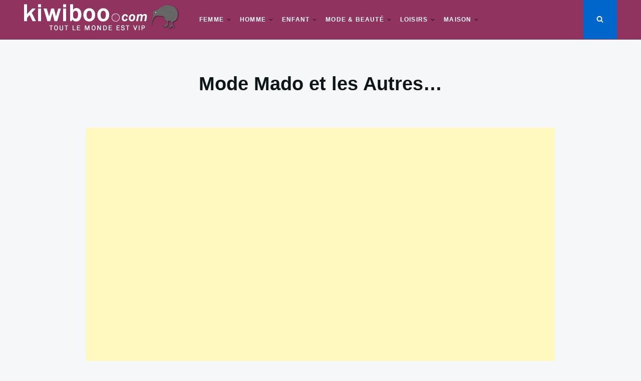

--- FILE ---
content_type: text/html; charset=UTF-8
request_url: https://www.kiwiboo.com/vente-privee-mode-mado-et-les-autres/
body_size: 21936
content:
<!doctype html>
<html class="no-js" lang="fr-FR">
<head>
	<meta charset="UTF-8">
	<meta name="viewport" content="width=device-width, initial-scale=1">
	<link rel="profile" href="http://gmpg.org/xfn/11">

	<meta name='robots' content='index, follow, max-image-preview:large, max-snippet:-1, max-video-preview:-1' />

	<!-- This site is optimized with the Yoast SEO plugin v26.5 - https://yoast.com/wordpress/plugins/seo/ -->
	<title>Mode Mado et les Autres... - Vente privée Showroomprivé</title>
	<meta name="description" content="Mado, c’est la grand-mère de la créatrice, Christiane Villard, figure emblématique de la famille, un clin d’œil affectueux, respectueux à ce franc succès : Mado et les autres dans notre sélection de ventes privées et soldes Mado et les Autres, pulls, robes, vestes" />
	<link rel="canonical" href="https://www.kiwiboo.com/vente-privee-mode-mado-et-les-autres/" />
	<meta property="og:locale" content="fr_FR" />
	<meta property="og:type" content="article" />
	<meta property="og:title" content="Mode Mado et les Autres... - Vente privée Showroomprivé" />
	<meta property="og:description" content="Mado, c’est la grand-mère de la créatrice, Christiane Villard, figure emblématique de la famille, un clin d’œil affectueux, respectueux à ce franc succès : Mado et les autres dans notre sélection de ventes privées et soldes Mado et les Autres, pulls, robes, vestes" />
	<meta property="og:url" content="https://www.kiwiboo.com/vente-privee-mode-mado-et-les-autres/" />
	<meta property="og:site_name" content="Kiwiboo: le portail des ventes privées et des Soldes" />
	<meta property="article:publisher" content="https://www.facebook.com/vente.privee.soldes.kiwiboo" />
	<meta property="article:published_time" content="2023-04-18T06:21:59+00:00" />
	<meta property="article:modified_time" content="2023-04-18T09:05:29+00:00" />
	<meta property="og:image" content="https://www.kiwiboo.com/wp-content/uploads/2023/03/mado-et-les-autres.jpg" />
	<meta property="og:image:width" content="1242" />
	<meta property="og:image:height" content="608" />
	<meta property="og:image:type" content="image/jpeg" />
	<meta name="author" content="kiwiboo" />
	<meta name="twitter:card" content="summary_large_image" />
	<meta name="twitter:creator" content="@kiwibooshopping" />
	<meta name="twitter:site" content="@kiwibooshopping" />
	<meta name="twitter:label1" content="Écrit par" />
	<meta name="twitter:data1" content="kiwiboo" />
	<meta name="twitter:label2" content="Durée de lecture estimée" />
	<meta name="twitter:data2" content="1 minute" />
	<script type="application/ld+json" class="yoast-schema-graph">{"@context":"https://schema.org","@graph":[{"@type":"Article","@id":"https://www.kiwiboo.com/vente-privee-mode-mado-et-les-autres/#article","isPartOf":{"@id":"https://www.kiwiboo.com/vente-privee-mode-mado-et-les-autres/"},"author":{"name":"kiwiboo","@id":"https://www.kiwiboo.com/#/schema/person/f2c7bbb5a2198728de6de9ac9dee6fa0"},"headline":"Mode Mado et les Autres&#8230;","datePublished":"2023-04-18T06:21:59+00:00","dateModified":"2023-04-18T09:05:29+00:00","mainEntityOfPage":{"@id":"https://www.kiwiboo.com/vente-privee-mode-mado-et-les-autres/"},"wordCount":96,"publisher":{"@id":"https://www.kiwiboo.com/#organization"},"image":{"@id":"https://www.kiwiboo.com/vente-privee-mode-mado-et-les-autres/#primaryimage"},"thumbnailUrl":"https://www.kiwiboo.com/wp-content/uploads/2023/03/mado-et-les-autres.jpg","keywords":["Mado et les Autres","pulls","robes","vestes"],"articleSection":["Vêtements","Vêtements femme","ventes privées"],"inLanguage":"fr-FR"},{"@type":"WebPage","@id":"https://www.kiwiboo.com/vente-privee-mode-mado-et-les-autres/","url":"https://www.kiwiboo.com/vente-privee-mode-mado-et-les-autres/","name":"Mode Mado et les Autres... - Vente privée Showroomprivé","isPartOf":{"@id":"https://www.kiwiboo.com/#website"},"primaryImageOfPage":{"@id":"https://www.kiwiboo.com/vente-privee-mode-mado-et-les-autres/#primaryimage"},"image":{"@id":"https://www.kiwiboo.com/vente-privee-mode-mado-et-les-autres/#primaryimage"},"thumbnailUrl":"https://www.kiwiboo.com/wp-content/uploads/2023/03/mado-et-les-autres.jpg","datePublished":"2023-04-18T06:21:59+00:00","dateModified":"2023-04-18T09:05:29+00:00","description":"Mado, c’est la grand-mère de la créatrice, Christiane Villard, figure emblématique de la famille, un clin d’œil affectueux, respectueux à ce franc succès : Mado et les autres dans notre sélection de ventes privées et soldes Mado et les Autres, pulls, robes, vestes","breadcrumb":{"@id":"https://www.kiwiboo.com/vente-privee-mode-mado-et-les-autres/#breadcrumb"},"inLanguage":"fr-FR","potentialAction":[{"@type":"ReadAction","target":["https://www.kiwiboo.com/vente-privee-mode-mado-et-les-autres/"]}]},{"@type":"ImageObject","inLanguage":"fr-FR","@id":"https://www.kiwiboo.com/vente-privee-mode-mado-et-les-autres/#primaryimage","url":"https://www.kiwiboo.com/wp-content/uploads/2023/03/mado-et-les-autres.jpg","contentUrl":"https://www.kiwiboo.com/wp-content/uploads/2023/03/mado-et-les-autres.jpg","width":1242,"height":608,"caption":"Mado et les autres"},{"@type":"BreadcrumbList","@id":"https://www.kiwiboo.com/vente-privee-mode-mado-et-les-autres/#breadcrumb","itemListElement":[{"@type":"ListItem","position":1,"name":"Accueil","item":"https://www.kiwiboo.com/"},{"@type":"ListItem","position":2,"name":"ventes privées","item":"https://www.kiwiboo.com/category/ventes-privees/"},{"@type":"ListItem","position":3,"name":"Mode Mado et les Autres&#8230;"}]},{"@type":"WebSite","@id":"https://www.kiwiboo.com/#website","url":"https://www.kiwiboo.com/","name":"Kiwiboo: le portail des ventes privées et des Soldes","description":"Ventes privées, soldes et destockage","publisher":{"@id":"https://www.kiwiboo.com/#organization"},"potentialAction":[{"@type":"SearchAction","target":{"@type":"EntryPoint","urlTemplate":"https://www.kiwiboo.com/?s={search_term_string}"},"query-input":{"@type":"PropertyValueSpecification","valueRequired":true,"valueName":"search_term_string"}}],"inLanguage":"fr-FR"},{"@type":"Organization","@id":"https://www.kiwiboo.com/#organization","name":"Kiwiboo","url":"https://www.kiwiboo.com/","logo":{"@type":"ImageObject","inLanguage":"fr-FR","@id":"https://www.kiwiboo.com/#/schema/logo/image/","url":"https://www.kiwiboo.com/wp-content/uploads/2030/02/kiwiboo-ventes.jpg","contentUrl":"https://www.kiwiboo.com/wp-content/uploads/2030/02/kiwiboo-ventes.jpg","width":500,"height":500,"caption":"Kiwiboo"},"image":{"@id":"https://www.kiwiboo.com/#/schema/logo/image/"},"sameAs":["https://www.facebook.com/vente.privee.soldes.kiwiboo","https://x.com/kiwibooshopping","https://www.instagram.com/kiwibooshopping","https://www.pinterest.com/soldes/"]},{"@type":"Person","@id":"https://www.kiwiboo.com/#/schema/person/f2c7bbb5a2198728de6de9ac9dee6fa0","name":"kiwiboo","image":{"@type":"ImageObject","inLanguage":"fr-FR","@id":"https://www.kiwiboo.com/#/schema/person/image/","url":"https://secure.gravatar.com/avatar/1c3df3818c3bb936744aa98775ad0a19a903446564274393978f2ce15b7f4d68?s=96&r=g","contentUrl":"https://secure.gravatar.com/avatar/1c3df3818c3bb936744aa98775ad0a19a903446564274393978f2ce15b7f4d68?s=96&r=g","caption":"kiwiboo"}}]}</script>
	<!-- / Yoast SEO plugin. -->


<link rel='dns-prefetch' href='//secure.gravatar.com' />
<link rel='dns-prefetch' href='//www.googletagmanager.com' />
<link rel='dns-prefetch' href='//stats.wp.com' />
<link rel='dns-prefetch' href='//v0.wordpress.com' />
<link rel='dns-prefetch' href='//pagead2.googlesyndication.com' />
<link rel="alternate" type="application/rss+xml" title="Kiwiboo: le portail des ventes privées et des Soldes &raquo; Flux" href="https://www.kiwiboo.com/feed/" />
<link rel="alternate" title="oEmbed (JSON)" type="application/json+oembed" href="https://www.kiwiboo.com/wp-json/oembed/1.0/embed?url=https%3A%2F%2Fwww.kiwiboo.com%2Fvente-privee-mode-mado-et-les-autres%2F" />
<link rel="alternate" title="oEmbed (XML)" type="text/xml+oembed" href="https://www.kiwiboo.com/wp-json/oembed/1.0/embed?url=https%3A%2F%2Fwww.kiwiboo.com%2Fvente-privee-mode-mado-et-les-autres%2F&#038;format=xml" />
<style id='wp-img-auto-sizes-contain-inline-css' type='text/css'>
img:is([sizes=auto i],[sizes^="auto," i]){contain-intrinsic-size:3000px 1500px}
/*# sourceURL=wp-img-auto-sizes-contain-inline-css */
</style>
<link rel='stylesheet' id='jetpack_related-posts-css' href='https://www.kiwiboo.com/wp-content/plugins/jetpack/modules/related-posts/related-posts.css?ver=20240116' type='text/css' media='all' />
<style id='wp-emoji-styles-inline-css' type='text/css'>

	img.wp-smiley, img.emoji {
		display: inline !important;
		border: none !important;
		box-shadow: none !important;
		height: 1em !important;
		width: 1em !important;
		margin: 0 0.07em !important;
		vertical-align: -0.1em !important;
		background: none !important;
		padding: 0 !important;
	}
/*# sourceURL=wp-emoji-styles-inline-css */
</style>
<style id='wp-block-library-inline-css' type='text/css'>
:root{--wp-block-synced-color:#7a00df;--wp-block-synced-color--rgb:122,0,223;--wp-bound-block-color:var(--wp-block-synced-color);--wp-editor-canvas-background:#ddd;--wp-admin-theme-color:#007cba;--wp-admin-theme-color--rgb:0,124,186;--wp-admin-theme-color-darker-10:#006ba1;--wp-admin-theme-color-darker-10--rgb:0,107,160.5;--wp-admin-theme-color-darker-20:#005a87;--wp-admin-theme-color-darker-20--rgb:0,90,135;--wp-admin-border-width-focus:2px}@media (min-resolution:192dpi){:root{--wp-admin-border-width-focus:1.5px}}.wp-element-button{cursor:pointer}:root .has-very-light-gray-background-color{background-color:#eee}:root .has-very-dark-gray-background-color{background-color:#313131}:root .has-very-light-gray-color{color:#eee}:root .has-very-dark-gray-color{color:#313131}:root .has-vivid-green-cyan-to-vivid-cyan-blue-gradient-background{background:linear-gradient(135deg,#00d084,#0693e3)}:root .has-purple-crush-gradient-background{background:linear-gradient(135deg,#34e2e4,#4721fb 50%,#ab1dfe)}:root .has-hazy-dawn-gradient-background{background:linear-gradient(135deg,#faaca8,#dad0ec)}:root .has-subdued-olive-gradient-background{background:linear-gradient(135deg,#fafae1,#67a671)}:root .has-atomic-cream-gradient-background{background:linear-gradient(135deg,#fdd79a,#004a59)}:root .has-nightshade-gradient-background{background:linear-gradient(135deg,#330968,#31cdcf)}:root .has-midnight-gradient-background{background:linear-gradient(135deg,#020381,#2874fc)}:root{--wp--preset--font-size--normal:16px;--wp--preset--font-size--huge:42px}.has-regular-font-size{font-size:1em}.has-larger-font-size{font-size:2.625em}.has-normal-font-size{font-size:var(--wp--preset--font-size--normal)}.has-huge-font-size{font-size:var(--wp--preset--font-size--huge)}.has-text-align-center{text-align:center}.has-text-align-left{text-align:left}.has-text-align-right{text-align:right}.has-fit-text{white-space:nowrap!important}#end-resizable-editor-section{display:none}.aligncenter{clear:both}.items-justified-left{justify-content:flex-start}.items-justified-center{justify-content:center}.items-justified-right{justify-content:flex-end}.items-justified-space-between{justify-content:space-between}.screen-reader-text{border:0;clip-path:inset(50%);height:1px;margin:-1px;overflow:hidden;padding:0;position:absolute;width:1px;word-wrap:normal!important}.screen-reader-text:focus{background-color:#ddd;clip-path:none;color:#444;display:block;font-size:1em;height:auto;left:5px;line-height:normal;padding:15px 23px 14px;text-decoration:none;top:5px;width:auto;z-index:100000}html :where(.has-border-color){border-style:solid}html :where([style*=border-top-color]){border-top-style:solid}html :where([style*=border-right-color]){border-right-style:solid}html :where([style*=border-bottom-color]){border-bottom-style:solid}html :where([style*=border-left-color]){border-left-style:solid}html :where([style*=border-width]){border-style:solid}html :where([style*=border-top-width]){border-top-style:solid}html :where([style*=border-right-width]){border-right-style:solid}html :where([style*=border-bottom-width]){border-bottom-style:solid}html :where([style*=border-left-width]){border-left-style:solid}html :where(img[class*=wp-image-]){height:auto;max-width:100%}:where(figure){margin:0 0 1em}html :where(.is-position-sticky){--wp-admin--admin-bar--position-offset:var(--wp-admin--admin-bar--height,0px)}@media screen and (max-width:600px){html :where(.is-position-sticky){--wp-admin--admin-bar--position-offset:0px}}

/*# sourceURL=wp-block-library-inline-css */
</style><style id='global-styles-inline-css' type='text/css'>
:root{--wp--preset--aspect-ratio--square: 1;--wp--preset--aspect-ratio--4-3: 4/3;--wp--preset--aspect-ratio--3-4: 3/4;--wp--preset--aspect-ratio--3-2: 3/2;--wp--preset--aspect-ratio--2-3: 2/3;--wp--preset--aspect-ratio--16-9: 16/9;--wp--preset--aspect-ratio--9-16: 9/16;--wp--preset--color--black: #000000;--wp--preset--color--cyan-bluish-gray: #abb8c3;--wp--preset--color--white: #ffffff;--wp--preset--color--pale-pink: #f78da7;--wp--preset--color--vivid-red: #cf2e2e;--wp--preset--color--luminous-vivid-orange: #ff6900;--wp--preset--color--luminous-vivid-amber: #fcb900;--wp--preset--color--light-green-cyan: #7bdcb5;--wp--preset--color--vivid-green-cyan: #00d084;--wp--preset--color--pale-cyan-blue: #8ed1fc;--wp--preset--color--vivid-cyan-blue: #0693e3;--wp--preset--color--vivid-purple: #9b51e0;--wp--preset--gradient--vivid-cyan-blue-to-vivid-purple: linear-gradient(135deg,rgb(6,147,227) 0%,rgb(155,81,224) 100%);--wp--preset--gradient--light-green-cyan-to-vivid-green-cyan: linear-gradient(135deg,rgb(122,220,180) 0%,rgb(0,208,130) 100%);--wp--preset--gradient--luminous-vivid-amber-to-luminous-vivid-orange: linear-gradient(135deg,rgb(252,185,0) 0%,rgb(255,105,0) 100%);--wp--preset--gradient--luminous-vivid-orange-to-vivid-red: linear-gradient(135deg,rgb(255,105,0) 0%,rgb(207,46,46) 100%);--wp--preset--gradient--very-light-gray-to-cyan-bluish-gray: linear-gradient(135deg,rgb(238,238,238) 0%,rgb(169,184,195) 100%);--wp--preset--gradient--cool-to-warm-spectrum: linear-gradient(135deg,rgb(74,234,220) 0%,rgb(151,120,209) 20%,rgb(207,42,186) 40%,rgb(238,44,130) 60%,rgb(251,105,98) 80%,rgb(254,248,76) 100%);--wp--preset--gradient--blush-light-purple: linear-gradient(135deg,rgb(255,206,236) 0%,rgb(152,150,240) 100%);--wp--preset--gradient--blush-bordeaux: linear-gradient(135deg,rgb(254,205,165) 0%,rgb(254,45,45) 50%,rgb(107,0,62) 100%);--wp--preset--gradient--luminous-dusk: linear-gradient(135deg,rgb(255,203,112) 0%,rgb(199,81,192) 50%,rgb(65,88,208) 100%);--wp--preset--gradient--pale-ocean: linear-gradient(135deg,rgb(255,245,203) 0%,rgb(182,227,212) 50%,rgb(51,167,181) 100%);--wp--preset--gradient--electric-grass: linear-gradient(135deg,rgb(202,248,128) 0%,rgb(113,206,126) 100%);--wp--preset--gradient--midnight: linear-gradient(135deg,rgb(2,3,129) 0%,rgb(40,116,252) 100%);--wp--preset--font-size--small: 13px;--wp--preset--font-size--medium: 20px;--wp--preset--font-size--large: 36px;--wp--preset--font-size--x-large: 42px;--wp--preset--spacing--20: 0.44rem;--wp--preset--spacing--30: 0.67rem;--wp--preset--spacing--40: 1rem;--wp--preset--spacing--50: 1.5rem;--wp--preset--spacing--60: 2.25rem;--wp--preset--spacing--70: 3.38rem;--wp--preset--spacing--80: 5.06rem;--wp--preset--shadow--natural: 6px 6px 9px rgba(0, 0, 0, 0.2);--wp--preset--shadow--deep: 12px 12px 50px rgba(0, 0, 0, 0.4);--wp--preset--shadow--sharp: 6px 6px 0px rgba(0, 0, 0, 0.2);--wp--preset--shadow--outlined: 6px 6px 0px -3px rgb(255, 255, 255), 6px 6px rgb(0, 0, 0);--wp--preset--shadow--crisp: 6px 6px 0px rgb(0, 0, 0);}:where(.is-layout-flex){gap: 0.5em;}:where(.is-layout-grid){gap: 0.5em;}body .is-layout-flex{display: flex;}.is-layout-flex{flex-wrap: wrap;align-items: center;}.is-layout-flex > :is(*, div){margin: 0;}body .is-layout-grid{display: grid;}.is-layout-grid > :is(*, div){margin: 0;}:where(.wp-block-columns.is-layout-flex){gap: 2em;}:where(.wp-block-columns.is-layout-grid){gap: 2em;}:where(.wp-block-post-template.is-layout-flex){gap: 1.25em;}:where(.wp-block-post-template.is-layout-grid){gap: 1.25em;}.has-black-color{color: var(--wp--preset--color--black) !important;}.has-cyan-bluish-gray-color{color: var(--wp--preset--color--cyan-bluish-gray) !important;}.has-white-color{color: var(--wp--preset--color--white) !important;}.has-pale-pink-color{color: var(--wp--preset--color--pale-pink) !important;}.has-vivid-red-color{color: var(--wp--preset--color--vivid-red) !important;}.has-luminous-vivid-orange-color{color: var(--wp--preset--color--luminous-vivid-orange) !important;}.has-luminous-vivid-amber-color{color: var(--wp--preset--color--luminous-vivid-amber) !important;}.has-light-green-cyan-color{color: var(--wp--preset--color--light-green-cyan) !important;}.has-vivid-green-cyan-color{color: var(--wp--preset--color--vivid-green-cyan) !important;}.has-pale-cyan-blue-color{color: var(--wp--preset--color--pale-cyan-blue) !important;}.has-vivid-cyan-blue-color{color: var(--wp--preset--color--vivid-cyan-blue) !important;}.has-vivid-purple-color{color: var(--wp--preset--color--vivid-purple) !important;}.has-black-background-color{background-color: var(--wp--preset--color--black) !important;}.has-cyan-bluish-gray-background-color{background-color: var(--wp--preset--color--cyan-bluish-gray) !important;}.has-white-background-color{background-color: var(--wp--preset--color--white) !important;}.has-pale-pink-background-color{background-color: var(--wp--preset--color--pale-pink) !important;}.has-vivid-red-background-color{background-color: var(--wp--preset--color--vivid-red) !important;}.has-luminous-vivid-orange-background-color{background-color: var(--wp--preset--color--luminous-vivid-orange) !important;}.has-luminous-vivid-amber-background-color{background-color: var(--wp--preset--color--luminous-vivid-amber) !important;}.has-light-green-cyan-background-color{background-color: var(--wp--preset--color--light-green-cyan) !important;}.has-vivid-green-cyan-background-color{background-color: var(--wp--preset--color--vivid-green-cyan) !important;}.has-pale-cyan-blue-background-color{background-color: var(--wp--preset--color--pale-cyan-blue) !important;}.has-vivid-cyan-blue-background-color{background-color: var(--wp--preset--color--vivid-cyan-blue) !important;}.has-vivid-purple-background-color{background-color: var(--wp--preset--color--vivid-purple) !important;}.has-black-border-color{border-color: var(--wp--preset--color--black) !important;}.has-cyan-bluish-gray-border-color{border-color: var(--wp--preset--color--cyan-bluish-gray) !important;}.has-white-border-color{border-color: var(--wp--preset--color--white) !important;}.has-pale-pink-border-color{border-color: var(--wp--preset--color--pale-pink) !important;}.has-vivid-red-border-color{border-color: var(--wp--preset--color--vivid-red) !important;}.has-luminous-vivid-orange-border-color{border-color: var(--wp--preset--color--luminous-vivid-orange) !important;}.has-luminous-vivid-amber-border-color{border-color: var(--wp--preset--color--luminous-vivid-amber) !important;}.has-light-green-cyan-border-color{border-color: var(--wp--preset--color--light-green-cyan) !important;}.has-vivid-green-cyan-border-color{border-color: var(--wp--preset--color--vivid-green-cyan) !important;}.has-pale-cyan-blue-border-color{border-color: var(--wp--preset--color--pale-cyan-blue) !important;}.has-vivid-cyan-blue-border-color{border-color: var(--wp--preset--color--vivid-cyan-blue) !important;}.has-vivid-purple-border-color{border-color: var(--wp--preset--color--vivid-purple) !important;}.has-vivid-cyan-blue-to-vivid-purple-gradient-background{background: var(--wp--preset--gradient--vivid-cyan-blue-to-vivid-purple) !important;}.has-light-green-cyan-to-vivid-green-cyan-gradient-background{background: var(--wp--preset--gradient--light-green-cyan-to-vivid-green-cyan) !important;}.has-luminous-vivid-amber-to-luminous-vivid-orange-gradient-background{background: var(--wp--preset--gradient--luminous-vivid-amber-to-luminous-vivid-orange) !important;}.has-luminous-vivid-orange-to-vivid-red-gradient-background{background: var(--wp--preset--gradient--luminous-vivid-orange-to-vivid-red) !important;}.has-very-light-gray-to-cyan-bluish-gray-gradient-background{background: var(--wp--preset--gradient--very-light-gray-to-cyan-bluish-gray) !important;}.has-cool-to-warm-spectrum-gradient-background{background: var(--wp--preset--gradient--cool-to-warm-spectrum) !important;}.has-blush-light-purple-gradient-background{background: var(--wp--preset--gradient--blush-light-purple) !important;}.has-blush-bordeaux-gradient-background{background: var(--wp--preset--gradient--blush-bordeaux) !important;}.has-luminous-dusk-gradient-background{background: var(--wp--preset--gradient--luminous-dusk) !important;}.has-pale-ocean-gradient-background{background: var(--wp--preset--gradient--pale-ocean) !important;}.has-electric-grass-gradient-background{background: var(--wp--preset--gradient--electric-grass) !important;}.has-midnight-gradient-background{background: var(--wp--preset--gradient--midnight) !important;}.has-small-font-size{font-size: var(--wp--preset--font-size--small) !important;}.has-medium-font-size{font-size: var(--wp--preset--font-size--medium) !important;}.has-large-font-size{font-size: var(--wp--preset--font-size--large) !important;}.has-x-large-font-size{font-size: var(--wp--preset--font-size--x-large) !important;}
/*# sourceURL=global-styles-inline-css */
</style>

<style id='classic-theme-styles-inline-css' type='text/css'>
/*! This file is auto-generated */
.wp-block-button__link{color:#fff;background-color:#32373c;border-radius:9999px;box-shadow:none;text-decoration:none;padding:calc(.667em + 2px) calc(1.333em + 2px);font-size:1.125em}.wp-block-file__button{background:#32373c;color:#fff;text-decoration:none}
/*# sourceURL=/wp-includes/css/classic-themes.min.css */
</style>
<link rel='stylesheet' id='taxonomy-image-plugin-public-css' href='https://www.kiwiboo.com/wp-content/plugins/taxonomy-images/css/style.css?ver=0.9.6' type='text/css' media='screen' />
<link rel='stylesheet' id='justread-style-css' href='https://www.kiwiboo.com/wp-content/themes/justread/style.css?ver=1.0.0' type='text/css' media='all' />
<style id='justread-style-inline-css' type='text/css'>
.posted-on, .byline, .comments-link { clip: rect(1px, 1px, 1px, 1px); height: 1px; position: absolute; overflow: hidden; width: 1px; }
/*# sourceURL=justread-style-inline-css */
</style>
<link rel='stylesheet' id='taxopress-frontend-css-css' href='https://www.kiwiboo.com/wp-content/plugins/simple-tags/assets/frontend/css/frontend.css?ver=3.41.0' type='text/css' media='all' />
<link rel='stylesheet' id='cp-animate-rotate-css' href='https://www.kiwiboo.com/wp-content/plugins/convertplug/modules/assets/css/minified-animation/rotate.min.css?ver=3.5.25' type='text/css' media='all' />
<link rel='stylesheet' id='cp-animate-bounce-css' href='https://www.kiwiboo.com/wp-content/plugins/convertplug/modules/assets/css/minified-animation/bounce.min.css?ver=3.5.25' type='text/css' media='all' />
<link rel='stylesheet' id='convert-plus-module-main-style-css' href='https://www.kiwiboo.com/wp-content/plugins/convertplug/modules/assets/css/cp-module-main.css?ver=3.5.25' type='text/css' media='all' />
<link rel='stylesheet' id='convert-plus-modal-style-css' href='https://www.kiwiboo.com/wp-content/plugins/convertplug/modules/modal/assets/css/modal.min.css?ver=3.5.25' type='text/css' media='all' />
<style id='rocket-lazyload-inline-css' type='text/css'>
.rll-youtube-player{position:relative;padding-bottom:56.23%;height:0;overflow:hidden;max-width:100%;}.rll-youtube-player:focus-within{outline: 2px solid currentColor;outline-offset: 5px;}.rll-youtube-player iframe{position:absolute;top:0;left:0;width:100%;height:100%;z-index:100;background:0 0}.rll-youtube-player img{bottom:0;display:block;left:0;margin:auto;max-width:100%;width:100%;position:absolute;right:0;top:0;border:none;height:auto;-webkit-transition:.4s all;-moz-transition:.4s all;transition:.4s all}.rll-youtube-player img:hover{-webkit-filter:brightness(75%)}.rll-youtube-player .play{height:100%;width:100%;left:0;top:0;position:absolute;background:url(https://www.kiwiboo.com/wp-content/plugins/rocket-lazy-load/assets/img/youtube.png) no-repeat center;background-color: transparent !important;cursor:pointer;border:none;}
/*# sourceURL=rocket-lazyload-inline-css */
</style>
<link rel='stylesheet' id='sharedaddy-css' href='https://www.kiwiboo.com/wp-content/plugins/jetpack/modules/sharedaddy/sharing.css?ver=15.3.1' type='text/css' media='all' />
<link rel='stylesheet' id='social-logos-css' href='https://www.kiwiboo.com/wp-content/plugins/jetpack/_inc/social-logos/social-logos.min.css?ver=15.3.1' type='text/css' media='all' />
<script type="text/javascript" id="jetpack_related-posts-js-extra">
/* <![CDATA[ */
var related_posts_js_options = {"post_heading":"h4"};
//# sourceURL=jetpack_related-posts-js-extra
/* ]]> */
</script>
<script type="text/javascript" src="https://www.kiwiboo.com/wp-content/plugins/jetpack/_inc/build/related-posts/related-posts.min.js?ver=20240116" id="jetpack_related-posts-js"></script>
<script type="text/javascript" src="https://www.kiwiboo.com/wp-includes/js/jquery/jquery.min.js?ver=3.7.1" id="jquery-core-js"></script>
<script type="text/javascript" src="https://www.kiwiboo.com/wp-includes/js/jquery/jquery-migrate.min.js?ver=3.4.1" id="jquery-migrate-js"></script>
<script type="text/javascript" src="https://www.kiwiboo.com/wp-content/plugins/simple-tags/assets/frontend/js/frontend.js?ver=3.41.0" id="taxopress-frontend-js-js"></script>

<!-- Extrait de code de la balise Google (gtag.js) ajouté par Site Kit -->
<!-- Extrait Google Analytics ajouté par Site Kit -->
<script type="text/javascript" src="https://www.googletagmanager.com/gtag/js?id=GT-KVHBHVF" id="google_gtagjs-js" async></script>
<script type="text/javascript" id="google_gtagjs-js-after">
/* <![CDATA[ */
window.dataLayer = window.dataLayer || [];function gtag(){dataLayer.push(arguments);}
gtag("set","linker",{"domains":["www.kiwiboo.com"]});
gtag("js", new Date());
gtag("set", "developer_id.dZTNiMT", true);
gtag("config", "GT-KVHBHVF");
//# sourceURL=google_gtagjs-js-after
/* ]]> */
</script>
<link rel="https://api.w.org/" href="https://www.kiwiboo.com/wp-json/" /><link rel="alternate" title="JSON" type="application/json" href="https://www.kiwiboo.com/wp-json/wp/v2/posts/112570" /><link rel="EditURI" type="application/rsd+xml" title="RSD" href="https://www.kiwiboo.com/xmlrpc.php?rsd" />
<link rel='shortlink' href='https://wp.me/paJHxd-thE' />
<meta name="generator" content="Site Kit by Google 1.167.0" />	<style>img#wpstats{display:none}</style>
		
<!-- Balises Meta Google AdSense ajoutées par Site Kit -->
<meta name="google-adsense-platform-account" content="ca-host-pub-2644536267352236">
<meta name="google-adsense-platform-domain" content="sitekit.withgoogle.com">
<!-- Fin des balises Meta End Google AdSense ajoutées par Site Kit -->
<style type="text/css">a.st_tag, a.internal_tag, .st_tag, .internal_tag { text-decoration: underline !important; }</style>		<style type="text/css">
					.site-title,
			.site-description {
				position: absolute;
				clip: rect(1px, 1px, 1px, 1px);
			}
					</style>
		
<!-- Extrait Google AdSense ajouté par Site Kit -->
<script type="text/javascript" async="async" src="https://pagead2.googlesyndication.com/pagead/js/adsbygoogle.js?client=ca-pub-8271918330974856&amp;host=ca-host-pub-2644536267352236" crossorigin="anonymous"></script>

<!-- End Google AdSense snippet added by Site Kit -->
<link rel="icon" href="https://www.kiwiboo.com/wp-content/uploads/2030/02/cropped-kiwibooldefault-150x150.jpg" sizes="32x32" />
<link rel="icon" href="https://www.kiwiboo.com/wp-content/uploads/2030/02/cropped-kiwibooldefault-400x400.jpg" sizes="192x192" />
<link rel="apple-touch-icon" href="https://www.kiwiboo.com/wp-content/uploads/2030/02/cropped-kiwibooldefault-400x400.jpg" />
<meta name="msapplication-TileImage" content="https://www.kiwiboo.com/wp-content/uploads/2030/02/cropped-kiwibooldefault-400x400.jpg" />
		<style type="text/css" id="wp-custom-css">
			/* === HEADER PRINCIPAL === */
.site-header {
    background-color: #90335f; /* fond prune */
    color: #ffffff; /* texte blanc */
}

/* Titre et liens du menu principal */
.site-header .main-navigation a {
    color: #ffffff !important;
}

/* Hover du menu principal */
.site-header .main-navigation a:hover {
    color: #ffffff !important;
    background-color: #a64673; /* légèrement plus clair au survol */
}

/* === SOUS-MENUS === */
.main-navigation ul ul {
    background-color: #90335f; /* fond prune */
}

/* Liens du sous-menu */
.main-navigation ul ul li a {
    color: #ffffff !important;
}

/* Survol du sous-menu */
.main-navigation ul ul li a:hover {
    background-color: #a64673; /* prune plus clair au survol */
    color: #ffffff !important;
}

/* Fond du menu mobile déroulé */
#site-navigation.toggled,
#site-navigation.toggled ul,
#site-navigation.toggled .menu {
    background-color: #90335f !important;
}

/* Liens du menu mobile : texte blanc */
#site-navigation.toggled .menu li a {
    color: #ffffff !important;
}

/* Survol du menu mobile */
#site-navigation.toggled .menu li a:hover {
    background-color: #aa4571 !important;
    color: #ffffff !important;
}

/* Bouton hamburger (3 barres) : fond violet + texte blanc */
.menu-toggle {
    background-color: #90335f !important;
    color: #ffffff !important;
    border: none;
}

/* Icône SVG (loupe, hamburger, etc.) en blanc */
.menu-toggle svg,
.menu-toggle .icon {
    fill: #ffffff !important;
    color: #ffffff !important;
}


/* Ajoute de l'espace intérieur au menu mobile */
#site-navigation.toggled .menu li a {
    padding-left: 20px !important;
    padding-right: 20px !important;
}

/* Optionnel : espace autour du contenu mobile général */
@media screen and (max-width: 768px) {
    .site-main,
    .content-area,
    .entry-content,
    .card__body {
        padding-left: 10px;
        padding-right: 10px;
    }

    /* Padding pour le header si besoin */
    .site-header {
        padding-left: 10px;
        padding-right: 10px;
    }
}

/* Réduction des marges du titre principal */
.entry-title {
	margin-top: 0
		em !important;
	margin-bottom: 0em !important;
}

/* Réduction de moitié des marges haut/bas pour le statut */
h4.statut {
	margin-top: 0em;
	margin-bottom: 0em;
}

/* Réduction de moitié des marges haut/bas pour le bloc de lien */
.go-link {
	margin-top: 0em;
	margin-bottom: 0em;
}

		</style>
		<noscript><style id="rocket-lazyload-nojs-css">.rll-youtube-player, [data-lazy-src]{display:none !important;}</style></noscript><link rel='stylesheet' id='so-css-justread-css' href='https://www.kiwiboo.com/wp-content/uploads/so-css/so-css-justread.css?ver=1753972171' type='text/css' media='all' />
<link rel='stylesheet' id='jetpack-swiper-library-css' href='https://www.kiwiboo.com/wp-content/plugins/jetpack/_inc/blocks/swiper.css?ver=15.3.1' type='text/css' media='all' />
<link rel='stylesheet' id='jetpack-carousel-css' href='https://www.kiwiboo.com/wp-content/plugins/jetpack/modules/carousel/jetpack-carousel.css?ver=15.3.1' type='text/css' media='all' />
<link rel='stylesheet' id='every_design-cp_id_8f533-css' href='https://www.kiwiboo.com/wp-content/plugins/convertplug/modules/modal/assets/demos/every_design/every_design.min.css?ver=3.5.25' type='text/css' media='all' />
</head>

<body class="wp-singular post-template-default single single-post postid-112570 single-format-standard wp-custom-logo wp-theme-justread sticky-sharing date-hidden author-hidden comment-hidden">
<div id="page" class="site">
	<a class="skip-link screen-reader-text" href="#content">Skip to content</a>

	<div class="form-wrapper" id="form-wrapper">
		<button
			class="search-close" id="search-close"
					>&times;</button>
		<form role="search" method="get" class="search-form" action="https://www.kiwiboo.com/">
	<label>
		<span class="screen-reader-text">Search for:</span>
		<input class="search-field" placeholder="Search &hellip;" value="" name="s" type="search">
	</label>
</form>
	</div>

	<header id="masthead" class="site-header">
		<div class="navbar">
			<div class="site-branding">
				<a href="https://www.kiwiboo.com/" class="custom-logo-link" rel="home"><picture class="custom-logo" decoding="async" data-attachment-id="441840" data-permalink="https://www.kiwiboo.com/?attachment_id=441840" data-orig-file="https://www.kiwiboo.com/wp-content/uploads/2050/07/cropped-log-trans-blanc.png" data-orig-size="310,53" data-comments-opened="0" data-image-meta="{&quot;aperture&quot;:&quot;0&quot;,&quot;credit&quot;:&quot;&quot;,&quot;camera&quot;:&quot;&quot;,&quot;caption&quot;:&quot;&quot;,&quot;created_timestamp&quot;:&quot;0&quot;,&quot;copyright&quot;:&quot;&quot;,&quot;focal_length&quot;:&quot;0&quot;,&quot;iso&quot;:&quot;0&quot;,&quot;shutter_speed&quot;:&quot;0&quot;,&quot;title&quot;:&quot;&quot;,&quot;orientation&quot;:&quot;0&quot;}" data-image-title="Log trans blanc" data-image-description="&lt;p&gt;Log trans blanc&lt;/p&gt;" data-image-caption="" data-medium-file="https://www.kiwiboo.com/wp-content/uploads/2050/07/cropped-log-trans-blanc.png" data-large-file="https://www.kiwiboo.com/wp-content/uploads/2050/07/cropped-log-trans-blanc.png">
<source type="image/webp" srcset="https://www.kiwiboo.com/wp-content/uploads/2050/07/cropped-log-trans-blanc.png.webp"/>
<img width="310" height="53" src="data:image/svg+xml,%3Csvg%20xmlns='http://www.w3.org/2000/svg'%20viewBox='0%200%20310%2053'%3E%3C/svg%3E" alt="Log trans blanc" decoding="async" data-attachment-id="441840" data-permalink="https://www.kiwiboo.com/?attachment_id=441840" data-orig-file="https://www.kiwiboo.com/wp-content/uploads/2050/07/cropped-log-trans-blanc.png" data-orig-size="310,53" data-comments-opened="0" data-image-meta="{&quot;aperture&quot;:&quot;0&quot;,&quot;credit&quot;:&quot;&quot;,&quot;camera&quot;:&quot;&quot;,&quot;caption&quot;:&quot;&quot;,&quot;created_timestamp&quot;:&quot;0&quot;,&quot;copyright&quot;:&quot;&quot;,&quot;focal_length&quot;:&quot;0&quot;,&quot;iso&quot;:&quot;0&quot;,&quot;shutter_speed&quot;:&quot;0&quot;,&quot;title&quot;:&quot;&quot;,&quot;orientation&quot;:&quot;0&quot;}" data-image-title="Log trans blanc" data-image-description="&lt;p&gt;Log trans blanc&lt;/p&gt;" data-image-caption="" data-medium-file="https://www.kiwiboo.com/wp-content/uploads/2050/07/cropped-log-trans-blanc.png" data-large-file="https://www.kiwiboo.com/wp-content/uploads/2050/07/cropped-log-trans-blanc.png" data-lazy-src="https://www.kiwiboo.com/wp-content/uploads/2050/07/cropped-log-trans-blanc.png"/><noscript><img width="310" height="53" src="https://www.kiwiboo.com/wp-content/uploads/2050/07/cropped-log-trans-blanc.png" alt="Log trans blanc" decoding="async" data-attachment-id="441840" data-permalink="https://www.kiwiboo.com/?attachment_id=441840" data-orig-file="https://www.kiwiboo.com/wp-content/uploads/2050/07/cropped-log-trans-blanc.png" data-orig-size="310,53" data-comments-opened="0" data-image-meta="{&quot;aperture&quot;:&quot;0&quot;,&quot;credit&quot;:&quot;&quot;,&quot;camera&quot;:&quot;&quot;,&quot;caption&quot;:&quot;&quot;,&quot;created_timestamp&quot;:&quot;0&quot;,&quot;copyright&quot;:&quot;&quot;,&quot;focal_length&quot;:&quot;0&quot;,&quot;iso&quot;:&quot;0&quot;,&quot;shutter_speed&quot;:&quot;0&quot;,&quot;title&quot;:&quot;&quot;,&quot;orientation&quot;:&quot;0&quot;}" data-image-title="Log trans blanc" data-image-description="&lt;p&gt;Log trans blanc&lt;/p&gt;" data-image-caption="" data-medium-file="https://www.kiwiboo.com/wp-content/uploads/2050/07/cropped-log-trans-blanc.png" data-large-file="https://www.kiwiboo.com/wp-content/uploads/2050/07/cropped-log-trans-blanc.png"/></noscript>
</picture>
</a>					<p class="site-title"><a href="https://www.kiwiboo.com/" rel="home">Kiwiboo: le portail des ventes privées et des Soldes</a></p>
										<p class="site-description">Ventes privées, soldes et destockage</p>
							</div><!-- .site-branding -->

			<nav id="site-navigation" class="main-navigation">
				<ul id="primary-menu" class="menu"><li id="menu-item-144159" class="color-1 menu-item menu-item-type-taxonomy menu-item-object-category current-post-ancestor menu-item-has-children menu-item-144159"><a href="https://www.kiwiboo.com/category/ventes-privees-promotions-femme/">Femme</a>
<ul class="sub-menu">
	<li id="menu-item-250728" class="menu-item menu-item-type-taxonomy menu-item-object-category current-post-ancestor current-menu-parent current-post-parent menu-item-250728"><a href="https://www.kiwiboo.com/category/ventes-privees-promotions-femme/vetements-femme/">Vêtements femme</a></li>
	<li id="menu-item-250726" class="menu-item menu-item-type-taxonomy menu-item-object-category menu-item-250726"><a href="https://www.kiwiboo.com/category/ventes-privees-promotions-femme/chaussures-femmes/">Chaussures femmes</a></li>
	<li id="menu-item-144761" class="menu-item menu-item-type-taxonomy menu-item-object-category current-post-ancestor menu-item-144761"><a href="https://www.kiwiboo.com/category/ventes-privees-promotions-femme/">Toutes les ventes femme</a></li>
</ul>
</li>
<li id="menu-item-144161" class="color-2 menu-item menu-item-type-taxonomy menu-item-object-category menu-item-has-children menu-item-144161"><a href="https://www.kiwiboo.com/category/ventes-privees-promotions-mode-homme/">Homme</a>
<ul class="sub-menu">
	<li id="menu-item-250729" class="menu-item menu-item-type-taxonomy menu-item-object-category menu-item-250729"><a href="https://www.kiwiboo.com/category/ventes-privees-promotions-mode-homme/vetements-homme/">Vêtements Homme</a></li>
	<li id="menu-item-250727" class="menu-item menu-item-type-taxonomy menu-item-object-category menu-item-250727"><a href="https://www.kiwiboo.com/category/ventes-privees-promotions-mode-homme/chaussures-homme/">Chaussures homme</a></li>
	<li id="menu-item-144762" class="menu-item menu-item-type-taxonomy menu-item-object-category menu-item-144762"><a href="https://www.kiwiboo.com/category/ventes-privees-promotions-mode-homme/">Toutes les ventes homme</a></li>
</ul>
</li>
<li id="menu-item-144158" class="color-3 menu-item menu-item-type-taxonomy menu-item-object-category menu-item-has-children menu-item-144158"><a href="https://www.kiwiboo.com/category/ventes-privees-promotions-enfant/">Enfant</a>
<ul class="sub-menu">
	<li id="menu-item-250711" class="menu-item menu-item-type-taxonomy menu-item-object-category menu-item-250711"><a href="https://www.kiwiboo.com/category/ventes-privees-promotions-enfant/vetements-enfants/">Vêtements enfants</a></li>
	<li id="menu-item-250710" class="menu-item menu-item-type-taxonomy menu-item-object-category menu-item-250710"><a href="https://www.kiwiboo.com/category/ventes-privees-promotions-enfant/chaussures-enfant/">Chaussures enfant</a></li>
	<li id="menu-item-144320" class="menu-item menu-item-type-taxonomy menu-item-object-category menu-item-144320"><a href="https://www.kiwiboo.com/category/vente-privee-jouets/">Jeux et jouets</a></li>
	<li id="menu-item-144763" class="menu-item menu-item-type-taxonomy menu-item-object-category menu-item-144763"><a href="https://www.kiwiboo.com/category/ventes-privees-promotions-enfant/">Toutes les ventes enfant</a></li>
</ul>
</li>
<li id="menu-item-144284" class="color-4 menu-item menu-item-type-custom menu-item-object-custom menu-item-has-children menu-item-144284"><a>Mode &#038; beauté</a>
<ul class="sub-menu">
	<li id="menu-item-144291" class="menu-item menu-item-type-taxonomy menu-item-object-category current-post-ancestor current-menu-parent current-post-parent menu-item-144291"><a href="https://www.kiwiboo.com/category/ventes-privees-mode/vente-privee-vetements/">Vêtements</a></li>
	<li id="menu-item-144288" class="menu-item menu-item-type-taxonomy menu-item-object-category menu-item-144288"><a href="https://www.kiwiboo.com/category/ventes-privees-mode/vente-privee-chaussures/">Chaussures</a></li>
	<li id="menu-item-144290" class="menu-item menu-item-type-taxonomy menu-item-object-category menu-item-144290"><a href="https://www.kiwiboo.com/category/ventes-privees-mode/vente-privee-lingerie/">Lingerie</a></li>
	<li id="menu-item-144289" class="menu-item menu-item-type-taxonomy menu-item-object-category menu-item-144289"><a href="https://www.kiwiboo.com/category/ventes-privees-mode/jeans/">Jeans</a></li>
	<li id="menu-item-144285" class="menu-item menu-item-type-taxonomy menu-item-object-category menu-item-144285"><a href="https://www.kiwiboo.com/category/vente-privee-beaute/">Beauté et santé</a></li>
	<li id="menu-item-144287" class="menu-item menu-item-type-taxonomy menu-item-object-category menu-item-144287"><a href="https://www.kiwiboo.com/category/vente-privee-lunettes/">Lunettes</a></li>
	<li id="menu-item-144300" class="menu-item menu-item-type-taxonomy menu-item-object-category menu-item-144300"><a href="https://www.kiwiboo.com/category/vente-privee-bijoux/">Bijoux et montres</a></li>
	<li id="menu-item-144292" class="menu-item menu-item-type-taxonomy menu-item-object-category menu-item-144292"><a href="https://www.kiwiboo.com/category/vente-privee-bagagerie-maroquinerie/">Bagagerie et maroquinerie</a></li>
</ul>
</li>
<li id="menu-item-144293" class="color-5 menu-item menu-item-type-custom menu-item-object-custom menu-item-has-children menu-item-144293"><a>Loisirs</a>
<ul class="sub-menu">
	<li id="menu-item-144297" class="menu-item menu-item-type-taxonomy menu-item-object-category menu-item-144297"><a href="https://www.kiwiboo.com/category/vente-privee-et-promotions-voyages/">Séjours et Voyages</a></li>
	<li id="menu-item-144296" class="menu-item menu-item-type-taxonomy menu-item-object-category menu-item-144296"><a href="https://www.kiwiboo.com/category/ventes-privees-et-promotions-loisirs/">Loisirs et Sports</a></li>
	<li id="menu-item-144162" class="menu-item menu-item-type-taxonomy menu-item-object-category menu-item-144162"><a href="https://www.kiwiboo.com/category/vente-privee-cadeaux/">Idées de Cadeaux</a></li>
	<li id="menu-item-144294" class="menu-item menu-item-type-taxonomy menu-item-object-category menu-item-144294"><a href="https://www.kiwiboo.com/category/vente-privee-bagagerie-maroquinerie/">Bagagerie et maroquinerie</a></li>
	<li id="menu-item-144319" class="menu-item menu-item-type-taxonomy menu-item-object-category menu-item-144319"><a href="https://www.kiwiboo.com/category/vente-privee-jouets/">Jeux et jouets</a></li>
</ul>
</li>
<li id="menu-item-144298" class="color-6 menu-item menu-item-type-custom menu-item-object-custom menu-item-has-children menu-item-144298"><a>Maison</a>
<ul class="sub-menu">
	<li id="menu-item-144305" class="menu-item menu-item-type-taxonomy menu-item-object-category menu-item-144305"><a href="https://www.kiwiboo.com/category/promotions-ventes-privees-maison-et-decoration/">Maison et Déco</a></li>
	<li id="menu-item-144306" class="menu-item menu-item-type-taxonomy menu-item-object-category menu-item-144306"><a href="https://www.kiwiboo.com/category/promotions-ventes-privees-maison-et-decoration/vente-privee-linge-de-maison/">Linge de maison</a></li>
	<li id="menu-item-144299" class="menu-item menu-item-type-taxonomy menu-item-object-category menu-item-144299"><a href="https://www.kiwiboo.com/category/vente-privee-art-de-la-table/">Arts de la table</a></li>
	<li id="menu-item-144303" class="menu-item menu-item-type-taxonomy menu-item-object-category menu-item-144303"><a href="https://www.kiwiboo.com/category/ventes-privees-et-promotions-high-tech/">High-Tech</a></li>
	<li id="menu-item-144302" class="menu-item menu-item-type-taxonomy menu-item-object-category menu-item-144302"><a href="https://www.kiwiboo.com/category/vente-privee-electromenager/">Electroménager</a></li>
	<li id="menu-item-144301" class="menu-item menu-item-type-taxonomy menu-item-object-category menu-item-144301"><a href="https://www.kiwiboo.com/category/vente-privee-et-promotions-cuisine-et-vins/">Cuisine</a></li>
</ul>
</li>
</ul>			</nav><!-- #site-navigation -->
		</div>
		<div class="social-icons">
						<button
				class="search-toggle" aria-controls="form-wrapper" aria-expanded="false"
							><svg class="icon icon-search" aria-hidden="true" role="img"> <use href="#icon-search" xlink:href="#icon-search"></use> </svg></button>
			<button id="site-navigation-open" class="menu-toggle" aria-controls="primary-menu" aria-expanded="false">Menu</button>
		</div>
	</header><!-- #masthead -->

	<div id="content" class="site-content">

	<div id="primary" class="content-area">
		<main id="main" class="site-main">

		
<article id="post-112570" class="post-112570 post type-post status-publish format-standard hentry category-vente-privee-vetements category-vetements-femme category-ventes-privees tag-mado-et-les-autres tag-pulls tag-robes tag-vestes">
	<header class="entry-header">
		<h1 class="entry-title">Mode Mado et les Autres&#8230;</h1>					<div class="entry-meta">
				<span class="byline"> <img alt='' src="data:image/svg+xml,%3Csvg%20xmlns='http://www.w3.org/2000/svg'%20viewBox='0%200%2032%2032'%3E%3C/svg%3E" data-lazy-srcset='https://secure.gravatar.com/avatar/1c3df3818c3bb936744aa98775ad0a19a903446564274393978f2ce15b7f4d68?s=64&#038;r=g 2x' class='avatar avatar-32 photo' height='32' width='32' decoding='async' data-lazy-src="https://secure.gravatar.com/avatar/1c3df3818c3bb936744aa98775ad0a19a903446564274393978f2ce15b7f4d68?s=32&#038;r=g"/><noscript><img alt='' src='https://secure.gravatar.com/avatar/1c3df3818c3bb936744aa98775ad0a19a903446564274393978f2ce15b7f4d68?s=32&#038;r=g' srcset='https://secure.gravatar.com/avatar/1c3df3818c3bb936744aa98775ad0a19a903446564274393978f2ce15b7f4d68?s=64&#038;r=g 2x' class='avatar avatar-32 photo' height='32' width='32' decoding='async'/></noscript> <span class="author vcard"><a class="url fn n" href="https://www.kiwiboo.com/aut/kiwiboo/">kiwiboo</a></span></span><span class="posted-on"><span class="on">on</span><a href="https://www.kiwiboo.com/vente-privee-mode-mado-et-les-autres/" rel="bookmark"><time class="entry-date published" datetime="2023-04-18T08:21:59+02:00">18 avril 2023</time><time class="updated" datetime="2023-04-18T11:05:29+02:00">18 avril 2023</time></a></span>			</div>
			</header>

	<div class="entry-content">
		<script async src="https://pagead2.googlesyndication.com/pagead/js/adsbygoogle.js?client=ca-pub-8271918330974856"
     crossorigin="anonymous"></script>
<!-- postresponsive -->
<ins class="adsbygoogle"
     style="display:block"
     data-ad-client="ca-pub-8271918330974856"
     data-ad-slot="4403756607"
     data-ad-format="auto"
     data-full-width-responsive="true"></ins>
<script>
     (adsbygoogle = window.adsbygoogle || []).push({});
</script>
					<script async src="https://pagead2.googlesyndication.com/pagead/js/adsbygoogle.js?client=ca-pub-8271918330974856"
     crossorigin="anonymous"></script>
<ins class="adsbygoogle"
     style="display:block"
     data-ad-format="autorelaxed"
     data-ad-client="ca-pub-8271918330974856"
     data-ad-slot="6547570820"></ins>
<script>
     (adsbygoogle = window.adsbygoogle || []).push({});
</script>

					<h4 class="statut">
				Cette vente Mado et les autres est terminée depuis le mercredi 26 avril, 2023			</h4>
			<div class="go-link">
				<a href="https://www.kiwiboo.com/go/showroomprive/" class="go" title="ventes Showroomprivé">
					Les ventes en cours sur Showroomprivé				</a>
			</div>
			<div class="tag-cat">
				Ces ventes peuvent vous intéresser <i class="icon-tags"></i>
				<a href="https://www.kiwiboo.com/vente-privee/mado-et-les-autres/" rel="tag">Mado et les Autres</a>, <a href="https://www.kiwiboo.com/vente-privee/pulls/" rel="tag">pulls</a>, <a href="https://www.kiwiboo.com/vente-privee/robes/" rel="tag">robes</a>, <a href="https://www.kiwiboo.com/vente-privee/vestes/" rel="tag">vestes</a>			</div>
		
		<p>Mado, c’est la grand-mère de la créatrice, Christiane Villard, figure emblématique de la famille, un clin d’œil affectueux, respectueux à ce franc succès qui s’est développé en une décennie. Une histoire à part pour une mode à part. Une mode féminine, créative, à la fois urbaine et décontractée, subtilement atypique et originale. A vous de faire votre choix parmi cette sélection de prêt-à-porter présentée par MADO et les Autres. Une signature subtilement atypique qui fait « mode à part »</p>
<p><a class="thirstylink" title="Showroomprive" href="https://www.kiwiboo.com/go/showroomprive/" target="_blank" rel="nofollow noindex noopener"></a></p>
<span class="cp-load-after-post"></span><div class="avis-important" style="font-size: 12px; text-align: center; margin-top: 30px; color: #333;">
        Ventes privées <strong>Mode Mado et les Autres&#8230;</strong> et Soldes durant les périodes légales<br />
        Informations non contractuelles sous réserve de confirmation sur le site réalisant la vente
        </div><div class="sharedaddy sd-sharing-enabled"><div class="robots-nocontent sd-block sd-social sd-social-icon sd-sharing"><h3 class="sd-title">Partager :</h3><div class="sd-content"><ul><li class="share-twitter"><a rel="nofollow noopener noreferrer"
				data-shared="sharing-twitter-112570"
				class="share-twitter sd-button share-icon no-text"
				href="https://www.kiwiboo.com/vente-privee-mode-mado-et-les-autres/?share=twitter"
				target="_blank"
				aria-labelledby="sharing-twitter-112570"
				>
				<span id="sharing-twitter-112570" hidden>Cliquer pour partager sur X(ouvre dans une nouvelle fenêtre)</span>
				<span>X</span>
			</a></li><li class="share-facebook"><a rel="nofollow noopener noreferrer"
				data-shared="sharing-facebook-112570"
				class="share-facebook sd-button share-icon no-text"
				href="https://www.kiwiboo.com/vente-privee-mode-mado-et-les-autres/?share=facebook"
				target="_blank"
				aria-labelledby="sharing-facebook-112570"
				>
				<span id="sharing-facebook-112570" hidden>Cliquez pour partager sur Facebook(ouvre dans une nouvelle fenêtre)</span>
				<span>Facebook</span>
			</a></li><li class="share-end"></li></ul></div></div></div>
<div id='jp-relatedposts' class='jp-relatedposts' >
	<h3 class="jp-relatedposts-headline"><em>Articles similaires</em></h3>
</div>
	</div>

	<hr class="none" />


	<footer class="entry-footer">
		<span class="cat-links"><span class="cat-links__title">Categories</span><a href="https://www.kiwiboo.com/category/ventes-privees-mode/vente-privee-vetements/" rel="category tag">Vêtements</a>, <a href="https://www.kiwiboo.com/category/ventes-privees-promotions-femme/vetements-femme/" rel="category tag">Vêtements femme</a>, <a href="https://www.kiwiboo.com/category/ventes-privees/" rel="category tag">ventes privées</a></span><span class="tags-links"><span class="tags-links__title">Tags</span><a href="https://www.kiwiboo.com/vente-privee/mado-et-les-autres/" rel="tag">Mado et les Autres</a><a href="https://www.kiwiboo.com/vente-privee/pulls/" rel="tag">pulls</a><a href="https://www.kiwiboo.com/vente-privee/robes/" rel="tag">robes</a><a href="https://www.kiwiboo.com/vente-privee/vestes/" rel="tag">vestes</a></span>	</footer>
</article>
<!-- #post-112570 -->

	<nav class="navigation post-navigation" aria-label="Publications">
		<h2 class="screen-reader-text">Navigation de l’article</h2>
		<div class="nav-links">
<article class="adjacent">
	<div class="card">
				<div class="card__body">
			<header class="card__header">
														<a class="card__subtitle" href="https://www.kiwiboo.com/category/vente-privee-bijoux/">Bijoux et montres</a>
								<h3 class="card__title"><a href="https://www.kiwiboo.com/bolas-bijoux-et-doudous-ilado/" rel="bookmark">Bolas, bijoux et doudous ILADO</a></h3>			</header>

			<div class="card__content">
				<p>« La maison ilado a été créée pour apporter du bien-être et de la joie aux mamans et aux bébés&hellip;</p>
<div class="sharedaddy sd-sharing-enabled"><div class="robots-nocontent sd-block sd-social sd-social-icon sd-sharing"><h3 class="sd-title">Partager :</h3><div class="sd-content"><ul><li class="share-twitter"><a rel="nofollow noopener noreferrer"
				data-shared="sharing-twitter-404675"
				class="share-twitter sd-button share-icon no-text"
				href="https://www.kiwiboo.com/bolas-bijoux-et-doudous-ilado/?share=twitter"
				target="_blank"
				aria-labelledby="sharing-twitter-404675"
				>
				<span id="sharing-twitter-404675" hidden>Cliquer pour partager sur X(ouvre dans une nouvelle fenêtre)</span>
				<span>X</span>
			</a></li><li class="share-facebook"><a rel="nofollow noopener noreferrer"
				data-shared="sharing-facebook-404675"
				class="share-facebook sd-button share-icon no-text"
				href="https://www.kiwiboo.com/bolas-bijoux-et-doudous-ilado/?share=facebook"
				target="_blank"
				aria-labelledby="sharing-facebook-404675"
				>
				<span id="sharing-facebook-404675" hidden>Cliquez pour partager sur Facebook(ouvre dans une nouvelle fenêtre)</span>
				<span>Facebook</span>
			</a></li><li class="share-end"></li></ul></div></div></div>			</div><!-- .entry-summary -->
		</div>
	</div>
</article>

<article class="adjacent">
	<div class="card">
				<div class="card__body">
			<header class="card__header">
														<a class="card__subtitle" href="https://www.kiwiboo.com/category/ventes-privees-promotions-enfant/vente-privee-bebe/">Articles pour Bébé</a>
								<h3 class="card__title"><a href="https://www.kiwiboo.com/chaussures-enfant-agatha-ruiz-de-prada/" rel="bookmark">Chaussures Agatha Ruiz de la Prada&#8230;</a></h3>			</header>

			<div class="card__content">
				<p>Pleines de couleurs et de vitalité, découvrez les chaussures et babies en cuir Agatha Ruíz de la Prada. Voici l’alliance&hellip;</p>
<div class="sharedaddy sd-sharing-enabled"><div class="robots-nocontent sd-block sd-social sd-social-icon sd-sharing"><h3 class="sd-title">Partager :</h3><div class="sd-content"><ul><li class="share-twitter"><a rel="nofollow noopener noreferrer"
				data-shared="sharing-twitter-171753"
				class="share-twitter sd-button share-icon no-text"
				href="https://www.kiwiboo.com/chaussures-enfant-agatha-ruiz-de-prada/?share=twitter"
				target="_blank"
				aria-labelledby="sharing-twitter-171753"
				>
				<span id="sharing-twitter-171753" hidden>Cliquer pour partager sur X(ouvre dans une nouvelle fenêtre)</span>
				<span>X</span>
			</a></li><li class="share-facebook"><a rel="nofollow noopener noreferrer"
				data-shared="sharing-facebook-171753"
				class="share-facebook sd-button share-icon no-text"
				href="https://www.kiwiboo.com/chaussures-enfant-agatha-ruiz-de-prada/?share=facebook"
				target="_blank"
				aria-labelledby="sharing-facebook-171753"
				>
				<span id="sharing-facebook-171753" hidden>Cliquez pour partager sur Facebook(ouvre dans une nouvelle fenêtre)</span>
				<span>Facebook</span>
			</a></li><li class="share-end"></li></ul></div></div></div>			</div><!-- .entry-summary -->
		</div>
	</div>
</article>
</div>
	</nav>
		</main><!-- #main -->
	</div><!-- #primary -->


	</div><!-- #content -->

	<footer id="colophon" class="site-footer">
					<div class="footer-widgets grid grid--4">
				<section id="custom_html-2" class="widget_text widget widget_custom_html"><div class="textwidget custom-html-widget"><div style="padding: 18px 0px; width: 100%; border: 1px solid rgb(181, 181, 181); background-color: rgb(255, 255, 255);"> <form method="post" onsubmit="return sfsi_plus_processfurther(this);" target="popupwindow" action="https://api.follow.it/subscription-form/[base64]/8/" style="margin: 0px 20px;"> <h5 style="margin: 0px 0px 10px; padding: 0px; font-family: Helvetica, Arial, sans-serif; font-weight: bold; color: rgb(0, 0, 0); font-size: 16px; text-align: center;">Obtenir les nouvelles ventes par e-mail :</h5> <div style="margin: 5px 0; width: 100%;"> <input style="padding: 10px 0px !important; width: 100% !important;" type="email" placeholder="Entrez votre email" value="" name="email"> </div> <div style="margin: 5px 0; width: 100%;"> <input style="padding: 10px 0px !important; width: 100% !important; font-family: Helvetica, Arial, sans-serif; font-weight: bold; color: rgb(0, 0, 0); font-size: 16px; text-align: center; background-color: rgb(222, 222, 222);" type="submit" name="subscribe" value="S'ABONNER">  <input type="hidden" name="feedtype" value="8"> </div> </form> </div></div></section><section id="nav_menu-4" class="widget widget_nav_menu"><div class="menu-footer-container"><ul id="menu-footer" class="menu"><li id="menu-item-144314" class="menu-item menu-item-type-post_type menu-item-object-page menu-item-144314"><a href="https://www.kiwiboo.com/mentions-legales/">Mentions légales</a></li>
<li id="menu-item-188047" class="menu-item menu-item-type-post_type menu-item-object-page menu-item-188047"><a href="https://www.kiwiboo.com/contact/">Contact</a></li>
<li id="menu-item-347060" class="menu-item menu-item-type-post_type menu-item-object-page menu-item-347060"><a href="https://www.kiwiboo.com/politique-de-cookie/">Politique de confidentialité</a></li>
</ul></div></section>
		<section id="recent-posts-15" class="widget widget_recent_entries">
		<h4 class="widget-title">Articles récents</h4>
		<ul>
											<li>
					<a href="https://www.kiwiboo.com/textile-et-accessoires-fundango/">L&rsquo;outdoor avec FUNDANGO</a>
									</li>
											<li>
					<a href="https://www.kiwiboo.com/collection-polaires/">Collection polaires</a>
									</li>
											<li>
					<a href="https://www.kiwiboo.com/vente-privee-asics-sport/">Tentez tous les sports avec Asics : nouvelle collection</a>
									</li>
											<li>
					<a href="https://www.kiwiboo.com/vetements-techniques-x-bionic-skins/">Vêtements techniques X-Bionic&#8230;</a>
									</li>
											<li>
					<a href="https://www.kiwiboo.com/mode-enfantine-hugo-boss/">Mode enfant Hugo Boss</a>
									</li>
											<li>
					<a href="https://www.kiwiboo.com/les-sneakers-sont-de-retour/">Adidas est là, accourez vite !</a>
									</li>
											<li>
					<a href="https://www.kiwiboo.com/partez-a-laventure-avec-norrona/">Partez à l&rsquo;aventure avec NORRONA : nouvelle collection</a>
									</li>
											<li>
					<a href="https://www.kiwiboo.com/gourdes-bio-popote/">Gourdes Bio Popote</a>
									</li>
					</ul>

		</section><section id="text-467112962" class="widget widget_text">			<div class="textwidget"><p>Ce site ne vend rien directement mais met en avant des offres promotionnelles disponibles sur le web:<br />
Mode (vêtements , chaussures , lingerie , sacs, maroquinerie , bagages ... ) , maison et décoration, voyages discount, bons plans et idées cadeaux, Vente privée de jeux, consoles et jouets pour enfant , mais aussi Soldes hightech ( Informatique , multimédia , TV , iphone,... ), loisirs et sports, cuisine et vins .</p>
</div>
		</section>			</div>
		
		<div class="site-info">
			<a href="https://wordpress.org/">
				Proudly powered by WordPress			</a>
			<span class="sep"> | </span>
			Theme: Justread by <a href="https://gretathemes.com">GretaThemes</a>.		</div><!-- .site-info -->
	</footer><!-- #colophon -->
</div><!-- #page -->

<script type="speculationrules">
{"prefetch":[{"source":"document","where":{"and":[{"href_matches":"/*"},{"not":{"href_matches":["/wp-*.php","/wp-admin/*","/wp-content/uploads/*","/wp-content/*","/wp-content/plugins/*","/wp-content/themes/justread/*","/*\\?(.+)"]}},{"not":{"selector_matches":"a[rel~=\"nofollow\"]"}},{"not":{"selector_matches":".no-prefetch, .no-prefetch a"}}]},"eagerness":"conservative"}]}
</script>
<style type="text/css"></style><link rel='stylesheet' type='text/css' id='cp-google-fonts' href='https://fonts.googleapis.com/css?family=http://Bitter|Lato|Libre+Baskerville|Montserrat|Neuton|Open+Sans|Pacifico|Raleway|Roboto|Sacramento|Varela+Round|Lato|Open%20Sans|Libre%20Baskerville|Montserrat|Neuton|Raleway|Roboto|Sacramento|Varela%20Round|Pacifico|Bitter' media='none' onload = 'if(media!=&quot;all&quot;)media=&quot;all&quot;'>				<div data-class-id="content-69709784ed690" data-referrer-domain="" data-referrer-check="hide" data-after-content-value="50" data-overlay-class = "overlay-zoomin" data-onload-delay = "7.8"data-onscroll-value = ""data-exit-intent = "disabled"data-add-to-cart = "0" data-closed-cookie-time="30" data-conversion-cookie-time="90"  data-modal-id="cp_id_8f533"  data-modal-style="cp_id_8f533"  data-option="smile_modal_styles"    data-custom-class = "cp-cp_id_8f533 cp-modal-global"data-load-on-refresh = "enabled"data-dev-mode = "disabled"data-custom-selector = "" class="overlay-show cp-onload cp-global-load  cp-cp_id_8f533 cp-modal-global" data-module-type="modal" ></div>
		
		<div data-form-layout="cp-form-layout-3" class="cp-module cp-modal-popup-container cp_id_8f533 cp-modal-every-design-container " data-style-id ="cp_id_8f533"  data-module-name ="modal" data-close-gravity = "1" >
			<div class="content-69709784ed690 cp-overlay   smile-3DRotateBottom  global_modal_container   "  data-scheduled=false  data-closed-cookie-time="30" data-conversion-cookie-time="90"  data-modal-id="cp_id_8f533"  data-modal-style="cp_id_8f533"  data-option="smile_modal_styles" data-placeholder-font="inherit"data-custom-class = "cp-cp_id_8f533 cp-modal-global"data-class = "content-69709784ed690"data-load-on-refresh = "enabled"data-load-on-count = "" data-affiliate_setting ="0"  data-overlay-animation = "smile-3DRotateBottom"       data-tz-offset = "1"data-image-position = ""data-placeholder-color = ""data-timezonename = "wordpress"data-timezone = "Europe/Paris"  style=" " >
				<div class="cp-overlay-background" style=" background-color:rgba(0, 0, 0, 0.71);"></div>	<div class="cp-modal cp-modal-custom-size" style="width:100%;height:auto;max-width:644px;">
					<div class="cp-animate-container"  data-overlay-animation = "smile-3DRotateBottom"  data-exit-animation="smile-bounceOutDown">
						<div class="cp-modal-content  cp-custom-form-container cp-default-cf7-style1"   style = "box-shadow:0px 0px 5px 0px rgba(86,86,131,0.6);-webkit-box-shadow:0px 0px 5px 0px rgba(86,86,131,0.6);-moz-box-shadow:0px 0px 5px 0px rgba(86,86,131,0.6);border-radius: 0px;-moz-border-radius: 0px;-webkit-border-radius: 0px;border-style: none;border-color: rgb(0, 0, 0);border-width:  px;border-width:3px;" >	
								
							<div class="cp-modal-body cp-modal-every-design " style = "" >
																<div class="cp-modal-body-overlay cp_cs_overlay" style="background-color:rgba(0, 0, 0, 0.12);;;"></div>
																		<!-- BEFORE CONTENTS -->
		<div class="cp-row">
			<div class="col-lg-12 col-md-12 col-sm-12 col-xs-12 cp-text-container" >
				<div class="cp-short-desc-container 
				cp-empty					">
					<div class="cp-short-description cp-desc cp_responsive " ></div>
				</div>
				<div class="cp-title-container 
									">
					<div class="cp-title cp_responsive" ><span style="font-family:arial black;"><span style="font-weight:bold;"><span class="cp_responsive cp_font" data-font-size="52px" style="font-size:52px;"><span data-font-size="30px"><span style="color:#FFFFFF;">Abonnement Gratuit</span></span></span></span></span></div>
				</div>
				<div class="cp-desc-container 
									">
					<div class="cp-description cp_responsive" ><span style="font-family:lato;"><span style="color:#FFFFFF;"><span class="cp_responsive cp_font" data-font-size="22px" style="font-size:22px;"><span data-font-size="22px"><span data-font-size="18px">Ventes privées, soldes et promotions</span></span></span><br />
<span class="cp_responsive cp_font" data-font-size="33px" style="font-size: 33px;"><span style="font-weight:bold;">Entrez votre Email:</span></span></span></span></div>
				</div>
				<div class="cp-form-container">
					
		<div class="custom-html-form" data-style="cp_id_8f533"><div style="padding: 18px 0px; width: 100%; border: 1px solid rgb(181, 181, 181); background-color: rgb(255, 255, 255);"> <form method="post" onsubmit="return sfsi_plus_processfurther(this);" target="popupwindow" action="https://api.follow.it/subscription-form/[base64]/8/" style="margin: 0px 20px;"> <h5 style="margin: 0px 0px 10px; padding: 0px; font-family: Helvetica, Arial, sans-serif; font-weight: bold; color: rgb(0, 0, 0); font-size: 16px; text-align: center;">Obtenir les nouvelles ventes par e-mail :</h5> <div style="margin: 5px 0; width: 100%;"> <input style="padding: 10px 0px !important; width: 100% !important;" type="email" placeholder="Entrez votre email" value="" name="email"> </div> <div style="margin: 5px 0; width: 100%;"> <input style="padding: 10px 0px !important; width: 100% !important; font-family: Helvetica, Arial, sans-serif; font-weight: bold; color: rgb(0, 0, 0); font-size: 16px; text-align: center; background-color: rgb(222, 222, 222);" type="submit" name="subscribe" value="S'ABONNER">  <input type="hidden" name="feedtype" value="8"> </div> </form> </div></div>				</div><!-- .cp-form-container -->
				<div class="cp-info-container cp_responsive 
									">
					<span style="color:#FFFFFF;">Vous recevrez chaque jour notre sélection de ventes - Essayez, vous pourrez vous désinscrire à tout moment -&nbsp; </span><a href="https://www.kiwiboo.com/mentions-legales/" rel="noopener" target="_blank"><span style="color:#FFFFFF;">Mentions légales</span></a><span style="color:#FFFFFF;"> - abonnement actif après validation de la fenêtre qui va s'afficher.</span>				</div>
			</div>
		</div>
		<!-- AFTER CONTENTS -->
				<input type="hidden" class="cp-impress-nonce" name="cp-impress-nonce" value="65e612e49c">

	</div><!-- .cp-modal-body -->

		</div><!-- .cp-modal-content -->

					<div class="cp-form-processing-wrap" style="border-radius: 0px;-moz-border-radius: 0px;-webkit-border-radius: 0px;border-style: none;border-color: rgb(0, 0, 0);border-width:  px;border-width:3px;;border-width: 0px;background-image:url();">
				<div class="cp-form-after-submit">
					<div class ="cp-form-processing">
						<div class ="cp-form-processing" >
							<div class="smile-absolute-loader" style="visibility: visible;">
								<div class="smile-loader" style = "" >
									<div class="smile-loading-bar"></div>
									<div class="smile-loading-bar"></div>
									<div class="smile-loading-bar"></div>
									<div class="smile-loading-bar"></div>
								</div>
							</div>
						</div>
					</div>
					<div class ="cp-msg-on-submit" style="color:"></div>
				</div>
			</div>
	
		
				<div class="cp-overlay-close cp-image-close cp-adjacent-close cp-adjacent-right" style="width: 32px">
						<picture class="">
<source type="image/webp" srcset="https://www.kiwiboo.com/wp-content/plugins/convertplug/modules/assets/images/default.png.webp"/>
<img src="data:image/svg+xml,%3Csvg%20xmlns='http://www.w3.org/2000/svg'%20viewBox='0%200%2032%2032'%3E%3C/svg%3E" alt="close-link" width="32px" height="32px" data-lazy-src="https://www.kiwiboo.com/wp-content/plugins/convertplug/modules/assets/images/default.png"/><noscript><img src="https://www.kiwiboo.com/wp-content/plugins/convertplug/modules/assets/images/default.png" alt="close-link" width="32px" height="32px"/></noscript>
</picture>
					</div>

					</div><!-- .cp-animate-container -->

		
</div><!-- .cp-modal -->

		<!-- .affiliate link for fullscreen -->

			</div><!-- .cp-overlay -->
</div><!-- .cp-modal-popup-container -->
			<div style="display:none">
			<div class="grofile-hash-map-87bad40894097916c534445af68ae810">
		</div>
		</div>
		
	<script type="text/javascript">
		window.WPCOM_sharing_counts = {"https:\/\/www.kiwiboo.com\/vente-privee-mode-mado-et-les-autres\/":112570,"https:\/\/www.kiwiboo.com\/bolas-bijoux-et-doudous-ilado\/":404675,"https:\/\/www.kiwiboo.com\/chaussures-enfant-agatha-ruiz-de-prada\/":171753};
	</script>
						<div id="jp-carousel-loading-overlay">
			<div id="jp-carousel-loading-wrapper">
				<span id="jp-carousel-library-loading">&nbsp;</span>
			</div>
		</div>
		<div class="jp-carousel-overlay" style="display: none;">

		<div class="jp-carousel-container">
			<!-- The Carousel Swiper -->
			<div
				class="jp-carousel-wrap swiper jp-carousel-swiper-container jp-carousel-transitions"
				itemscope
				itemtype="https://schema.org/ImageGallery">
				<div class="jp-carousel swiper-wrapper"></div>
				<div class="jp-swiper-button-prev swiper-button-prev">
					<svg width="25" height="24" viewBox="0 0 25 24" fill="none" xmlns="http://www.w3.org/2000/svg">
						<mask id="maskPrev" mask-type="alpha" maskUnits="userSpaceOnUse" x="8" y="6" width="9" height="12">
							<path d="M16.2072 16.59L11.6496 12L16.2072 7.41L14.8041 6L8.8335 12L14.8041 18L16.2072 16.59Z" fill="white"/>
						</mask>
						<g mask="url(#maskPrev)">
							<rect x="0.579102" width="23.8823" height="24" fill="#FFFFFF"/>
						</g>
					</svg>
				</div>
				<div class="jp-swiper-button-next swiper-button-next">
					<svg width="25" height="24" viewBox="0 0 25 24" fill="none" xmlns="http://www.w3.org/2000/svg">
						<mask id="maskNext" mask-type="alpha" maskUnits="userSpaceOnUse" x="8" y="6" width="8" height="12">
							<path d="M8.59814 16.59L13.1557 12L8.59814 7.41L10.0012 6L15.9718 12L10.0012 18L8.59814 16.59Z" fill="white"/>
						</mask>
						<g mask="url(#maskNext)">
							<rect x="0.34375" width="23.8822" height="24" fill="#FFFFFF"/>
						</g>
					</svg>
				</div>
			</div>
			<!-- The main close buton -->
			<div class="jp-carousel-close-hint">
				<svg width="25" height="24" viewBox="0 0 25 24" fill="none" xmlns="http://www.w3.org/2000/svg">
					<mask id="maskClose" mask-type="alpha" maskUnits="userSpaceOnUse" x="5" y="5" width="15" height="14">
						<path d="M19.3166 6.41L17.9135 5L12.3509 10.59L6.78834 5L5.38525 6.41L10.9478 12L5.38525 17.59L6.78834 19L12.3509 13.41L17.9135 19L19.3166 17.59L13.754 12L19.3166 6.41Z" fill="white"/>
					</mask>
					<g mask="url(#maskClose)">
						<rect x="0.409668" width="23.8823" height="24" fill="#FFFFFF"/>
					</g>
				</svg>
			</div>
			<!-- Image info, comments and meta -->
			<div class="jp-carousel-info">
				<div class="jp-carousel-info-footer">
					<div class="jp-carousel-pagination-container">
						<div class="jp-swiper-pagination swiper-pagination"></div>
						<div class="jp-carousel-pagination"></div>
					</div>
					<div class="jp-carousel-photo-title-container">
						<h2 class="jp-carousel-photo-caption"></h2>
					</div>
					<div class="jp-carousel-photo-icons-container">
						<a href="#" class="jp-carousel-icon-btn jp-carousel-icon-info" aria-label="Activer la visibilité des métadonnées sur les photos">
							<span class="jp-carousel-icon">
								<svg width="25" height="24" viewBox="0 0 25 24" fill="none" xmlns="http://www.w3.org/2000/svg">
									<mask id="maskInfo" mask-type="alpha" maskUnits="userSpaceOnUse" x="2" y="2" width="21" height="20">
										<path fill-rule="evenodd" clip-rule="evenodd" d="M12.7537 2C7.26076 2 2.80273 6.48 2.80273 12C2.80273 17.52 7.26076 22 12.7537 22C18.2466 22 22.7046 17.52 22.7046 12C22.7046 6.48 18.2466 2 12.7537 2ZM11.7586 7V9H13.7488V7H11.7586ZM11.7586 11V17H13.7488V11H11.7586ZM4.79292 12C4.79292 16.41 8.36531 20 12.7537 20C17.142 20 20.7144 16.41 20.7144 12C20.7144 7.59 17.142 4 12.7537 4C8.36531 4 4.79292 7.59 4.79292 12Z" fill="white"/>
									</mask>
									<g mask="url(#maskInfo)">
										<rect x="0.8125" width="23.8823" height="24" fill="#FFFFFF"/>
									</g>
								</svg>
							</span>
						</a>
												<a href="#" class="jp-carousel-icon-btn jp-carousel-icon-comments" aria-label="Activer la visibilité des commentaires sur les photos">
							<span class="jp-carousel-icon">
								<svg width="25" height="24" viewBox="0 0 25 24" fill="none" xmlns="http://www.w3.org/2000/svg">
									<mask id="maskComments" mask-type="alpha" maskUnits="userSpaceOnUse" x="2" y="2" width="21" height="20">
										<path fill-rule="evenodd" clip-rule="evenodd" d="M4.3271 2H20.2486C21.3432 2 22.2388 2.9 22.2388 4V16C22.2388 17.1 21.3432 18 20.2486 18H6.31729L2.33691 22V4C2.33691 2.9 3.2325 2 4.3271 2ZM6.31729 16H20.2486V4H4.3271V18L6.31729 16Z" fill="white"/>
									</mask>
									<g mask="url(#maskComments)">
										<rect x="0.34668" width="23.8823" height="24" fill="#FFFFFF"/>
									</g>
								</svg>

								<span class="jp-carousel-has-comments-indicator" aria-label="Cette image comporte des commentaires."></span>
							</span>
						</a>
											</div>
				</div>
				<div class="jp-carousel-info-extra">
					<div class="jp-carousel-info-content-wrapper">
						<div class="jp-carousel-photo-title-container">
							<h2 class="jp-carousel-photo-title"></h2>
						</div>
						<div class="jp-carousel-comments-wrapper">
															<div id="jp-carousel-comments-loading">
									<span>Chargement des commentaires&hellip;</span>
								</div>
								<div class="jp-carousel-comments"></div>
								<div id="jp-carousel-comment-form-container">
									<span id="jp-carousel-comment-form-spinner">&nbsp;</span>
									<div id="jp-carousel-comment-post-results"></div>
																														<form id="jp-carousel-comment-form">
												<label for="jp-carousel-comment-form-comment-field" class="screen-reader-text">Écrire un commentaire...</label>
												<textarea
													name="comment"
													class="jp-carousel-comment-form-field jp-carousel-comment-form-textarea"
													id="jp-carousel-comment-form-comment-field"
													placeholder="Écrire un commentaire..."
												></textarea>
												<div id="jp-carousel-comment-form-submit-and-info-wrapper">
													<div id="jp-carousel-comment-form-commenting-as">
																													<fieldset>
																<label for="jp-carousel-comment-form-email-field">E-mail (requis)</label>
																<input type="text" name="email" class="jp-carousel-comment-form-field jp-carousel-comment-form-text-field" id="jp-carousel-comment-form-email-field" />
															</fieldset>
															<fieldset>
																<label for="jp-carousel-comment-form-author-field">Nom (requis)</label>
																<input type="text" name="author" class="jp-carousel-comment-form-field jp-carousel-comment-form-text-field" id="jp-carousel-comment-form-author-field" />
															</fieldset>
															<fieldset>
																<label for="jp-carousel-comment-form-url-field">Site web</label>
																<input type="text" name="url" class="jp-carousel-comment-form-field jp-carousel-comment-form-text-field" id="jp-carousel-comment-form-url-field" />
															</fieldset>
																											</div>
													<input
														type="submit"
														name="submit"
														class="jp-carousel-comment-form-button"
														id="jp-carousel-comment-form-button-submit"
														value="Laisser un commentaire" />
												</div>
											</form>
																											</div>
													</div>
						<div class="jp-carousel-image-meta">
							<div class="jp-carousel-title-and-caption">
								<div class="jp-carousel-photo-info">
									<h3 class="jp-carousel-caption" itemprop="caption description"></h3>
								</div>

								<div class="jp-carousel-photo-description"></div>
							</div>
							<ul class="jp-carousel-image-exif" style="display: none;"></ul>
							<a class="jp-carousel-image-download" href="#" target="_blank" style="display: none;">
								<svg width="25" height="24" viewBox="0 0 25 24" fill="none" xmlns="http://www.w3.org/2000/svg">
									<mask id="mask0" mask-type="alpha" maskUnits="userSpaceOnUse" x="3" y="3" width="19" height="18">
										<path fill-rule="evenodd" clip-rule="evenodd" d="M5.84615 5V19H19.7775V12H21.7677V19C21.7677 20.1 20.8721 21 19.7775 21H5.84615C4.74159 21 3.85596 20.1 3.85596 19V5C3.85596 3.9 4.74159 3 5.84615 3H12.8118V5H5.84615ZM14.802 5V3H21.7677V10H19.7775V6.41L9.99569 16.24L8.59261 14.83L18.3744 5H14.802Z" fill="white"/>
									</mask>
									<g mask="url(#mask0)">
										<rect x="0.870605" width="23.8823" height="24" fill="#FFFFFF"/>
									</g>
								</svg>
								<span class="jp-carousel-download-text"></span>
							</a>
							<div class="jp-carousel-image-map" style="display: none;"></div>
						</div>
					</div>
				</div>
			</div>
		</div>

		</div>
		<script type="text/javascript" id="ta_main_js-js-extra">
/* <![CDATA[ */
var thirsty_global_vars = {"home_url":"//www.kiwiboo.com","ajax_url":"https://www.kiwiboo.com/wp-admin/admin-ajax.php","link_fixer_enabled":"yes","link_prefix":"go","link_prefixes":["recommends","go"],"post_id":"112570","enable_record_stats":"yes","enable_js_redirect":"","disable_thirstylink_class":""};
//# sourceURL=ta_main_js-js-extra
/* ]]> */
</script>
<script type="text/javascript" src="https://www.kiwiboo.com/wp-content/plugins/thirstyaffiliates/js/app/ta.js?ver=3.11.9" id="ta_main_js-js"></script>
<script type="text/javascript" src="https://www.kiwiboo.com/wp-content/themes/justread/js/sticky-sidebar.js?ver=3.2.0" id="sticky-sidebar-js"></script>
<script type="text/javascript" src="https://www.kiwiboo.com/wp-content/themes/justread/js/navigation.js?ver=1.0.0" id="justread-navigation-js"></script>
<script type="text/javascript" src="https://www.kiwiboo.com/wp-content/themes/justread/js/skip-link-focus-fix.js?ver=1.0.0" id="justread-skip-link-focus-fix-js"></script>
<script type="text/javascript" src="https://www.kiwiboo.com/wp-content/themes/justread/js/script.js?ver=1.0.0" id="justread-js"></script>
<script type="text/javascript" src="https://secure.gravatar.com/js/gprofiles.js?ver=202604" id="grofiles-cards-js"></script>
<script type="text/javascript" id="wpgroho-js-extra">
/* <![CDATA[ */
var WPGroHo = {"my_hash":""};
//# sourceURL=wpgroho-js-extra
/* ]]> */
</script>
<script type="text/javascript" src="https://www.kiwiboo.com/wp-content/plugins/jetpack/modules/wpgroho.js?ver=15.3.1" id="wpgroho-js"></script>
<script type="text/javascript" id="jetpack-stats-js-before">
/* <![CDATA[ */
_stq = window._stq || [];
_stq.push([ "view", JSON.parse("{\"v\":\"ext\",\"blog\":\"158655471\",\"post\":\"112570\",\"tz\":\"1\",\"srv\":\"www.kiwiboo.com\",\"j\":\"1:15.3.1\"}") ]);
_stq.push([ "clickTrackerInit", "158655471", "112570" ]);
//# sourceURL=jetpack-stats-js-before
/* ]]> */
</script>
<script type="text/javascript" src="https://stats.wp.com/e-202604.js" id="jetpack-stats-js" defer="defer" data-wp-strategy="defer"></script>
<script type="text/javascript" id="jetpack-carousel-js-extra">
/* <![CDATA[ */
var jetpackSwiperLibraryPath = {"url":"https://www.kiwiboo.com/wp-content/plugins/jetpack/_inc/blocks/swiper.js"};
var jetpackCarouselStrings = {"widths":[370,700,1000,1200,1400,2000],"is_logged_in":"","lang":"fr","ajaxurl":"https://www.kiwiboo.com/wp-admin/admin-ajax.php","nonce":"fb1265fe27","display_exif":"1","display_comments":"1","single_image_gallery":"1","single_image_gallery_media_file":"","background_color":"black","comment":"Commentaire","post_comment":"Laisser un commentaire","write_comment":"\u00c9crire un commentaire...","loading_comments":"Chargement des commentaires\u2026","image_label":"Ouvrez l\u2019image en plein \u00e9cran.","download_original":"Afficher dans sa taille r\u00e9elle \u003Cspan class=\"photo-size\"\u003E{0}\u003Cspan class=\"photo-size-times\"\u003E\u00d7\u003C/span\u003E{1}\u003C/span\u003E.","no_comment_text":"Veuillez ajouter du contenu \u00e0 votre commentaire.","no_comment_email":"Merci de renseigner une adresse e-mail.","no_comment_author":"Merci de renseigner votre nom.","comment_post_error":"Une erreur s\u2019est produite \u00e0 la publication de votre commentaire. Veuillez nous en excuser, et r\u00e9essayer dans quelques instants.","comment_approved":"Votre commentaire a \u00e9t\u00e9 approuv\u00e9.","comment_unapproved":"Votre commentaire est en attente de validation.","camera":"Appareil photo","aperture":"Ouverture","shutter_speed":"Vitesse d\u2019obturation","focal_length":"Focale","copyright":"Copyright","comment_registration":"0","require_name_email":"1","login_url":"https://www.kiwiboo.com/wp-login.php?redirect_to=https%3A%2F%2Fwww.kiwiboo.com%2Fbolas-bijoux-et-doudous-ilado%2F","blog_id":"1","meta_data":["camera","aperture","shutter_speed","focal_length","copyright"]};
//# sourceURL=jetpack-carousel-js-extra
/* ]]> */
</script>
<script type="text/javascript" src="https://www.kiwiboo.com/wp-content/plugins/jetpack/_inc/build/carousel/jetpack-carousel.min.js?ver=15.3.1" id="jetpack-carousel-js"></script>
<script type="text/javascript" src="https://www.kiwiboo.com/wp-content/plugins/convertplug/modules/assets/js/cp-module-main.js?ver=3.5.25" id="convert-plus-module-main-js-js"></script>
<script type="text/javascript" id="convert-plus-modal-script-js-extra">
/* <![CDATA[ */
var smile_ajax = {"url":"https://www.kiwiboo.com/wp-admin/admin-ajax.php"};
//# sourceURL=convert-plus-modal-script-js-extra
/* ]]> */
</script>
<script type="text/javascript" src="https://www.kiwiboo.com/wp-content/plugins/convertplug/modules/modal/assets/js/modal.min.js?ver=3.5.25" id="convert-plus-modal-script-js"></script>
<script type="text/javascript" id="sharing-js-js-extra">
/* <![CDATA[ */
var sharing_js_options = {"lang":"en","counts":"1","is_stats_active":"1"};
//# sourceURL=sharing-js-js-extra
/* ]]> */
</script>
<script type="text/javascript" src="https://www.kiwiboo.com/wp-content/plugins/jetpack/_inc/build/sharedaddy/sharing.min.js?ver=15.3.1" id="sharing-js-js"></script>
<script type="text/javascript" id="sharing-js-js-after">
/* <![CDATA[ */
var windowOpen;
			( function () {
				function matches( el, sel ) {
					return !! (
						el.matches && el.matches( sel ) ||
						el.msMatchesSelector && el.msMatchesSelector( sel )
					);
				}

				document.body.addEventListener( 'click', function ( event ) {
					if ( ! event.target ) {
						return;
					}

					var el;
					if ( matches( event.target, 'a.share-twitter' ) ) {
						el = event.target;
					} else if ( event.target.parentNode && matches( event.target.parentNode, 'a.share-twitter' ) ) {
						el = event.target.parentNode;
					}

					if ( el ) {
						event.preventDefault();

						// If there's another sharing window open, close it.
						if ( typeof windowOpen !== 'undefined' ) {
							windowOpen.close();
						}
						windowOpen = window.open( el.getAttribute( 'href' ), 'wpcomtwitter', 'menubar=1,resizable=1,width=600,height=350' );
						return false;
					}
				} );
			} )();
var windowOpen;
			( function () {
				function matches( el, sel ) {
					return !! (
						el.matches && el.matches( sel ) ||
						el.msMatchesSelector && el.msMatchesSelector( sel )
					);
				}

				document.body.addEventListener( 'click', function ( event ) {
					if ( ! event.target ) {
						return;
					}

					var el;
					if ( matches( event.target, 'a.share-facebook' ) ) {
						el = event.target;
					} else if ( event.target.parentNode && matches( event.target.parentNode, 'a.share-facebook' ) ) {
						el = event.target.parentNode;
					}

					if ( el ) {
						event.preventDefault();

						// If there's another sharing window open, close it.
						if ( typeof windowOpen !== 'undefined' ) {
							windowOpen.close();
						}
						windowOpen = window.open( el.getAttribute( 'href' ), 'wpcomfacebook', 'menubar=1,resizable=1,width=600,height=400' );
						return false;
					}
				} );
			} )();
//# sourceURL=sharing-js-js-after
/* ]]> */
</script>
<script id="wp-emoji-settings" type="application/json">
{"baseUrl":"https://s.w.org/images/core/emoji/17.0.2/72x72/","ext":".png","svgUrl":"https://s.w.org/images/core/emoji/17.0.2/svg/","svgExt":".svg","source":{"concatemoji":"https://www.kiwiboo.com/wp-includes/js/wp-emoji-release.min.js?ver=7b7888efbb11c466d0dac8eb62e7cf33"}}
</script>
<script type="module">
/* <![CDATA[ */
/*! This file is auto-generated */
const a=JSON.parse(document.getElementById("wp-emoji-settings").textContent),o=(window._wpemojiSettings=a,"wpEmojiSettingsSupports"),s=["flag","emoji"];function i(e){try{var t={supportTests:e,timestamp:(new Date).valueOf()};sessionStorage.setItem(o,JSON.stringify(t))}catch(e){}}function c(e,t,n){e.clearRect(0,0,e.canvas.width,e.canvas.height),e.fillText(t,0,0);t=new Uint32Array(e.getImageData(0,0,e.canvas.width,e.canvas.height).data);e.clearRect(0,0,e.canvas.width,e.canvas.height),e.fillText(n,0,0);const a=new Uint32Array(e.getImageData(0,0,e.canvas.width,e.canvas.height).data);return t.every((e,t)=>e===a[t])}function p(e,t){e.clearRect(0,0,e.canvas.width,e.canvas.height),e.fillText(t,0,0);var n=e.getImageData(16,16,1,1);for(let e=0;e<n.data.length;e++)if(0!==n.data[e])return!1;return!0}function u(e,t,n,a){switch(t){case"flag":return n(e,"\ud83c\udff3\ufe0f\u200d\u26a7\ufe0f","\ud83c\udff3\ufe0f\u200b\u26a7\ufe0f")?!1:!n(e,"\ud83c\udde8\ud83c\uddf6","\ud83c\udde8\u200b\ud83c\uddf6")&&!n(e,"\ud83c\udff4\udb40\udc67\udb40\udc62\udb40\udc65\udb40\udc6e\udb40\udc67\udb40\udc7f","\ud83c\udff4\u200b\udb40\udc67\u200b\udb40\udc62\u200b\udb40\udc65\u200b\udb40\udc6e\u200b\udb40\udc67\u200b\udb40\udc7f");case"emoji":return!a(e,"\ud83e\u1fac8")}return!1}function f(e,t,n,a){let r;const o=(r="undefined"!=typeof WorkerGlobalScope&&self instanceof WorkerGlobalScope?new OffscreenCanvas(300,150):document.createElement("canvas")).getContext("2d",{willReadFrequently:!0}),s=(o.textBaseline="top",o.font="600 32px Arial",{});return e.forEach(e=>{s[e]=t(o,e,n,a)}),s}function r(e){var t=document.createElement("script");t.src=e,t.defer=!0,document.head.appendChild(t)}a.supports={everything:!0,everythingExceptFlag:!0},new Promise(t=>{let n=function(){try{var e=JSON.parse(sessionStorage.getItem(o));if("object"==typeof e&&"number"==typeof e.timestamp&&(new Date).valueOf()<e.timestamp+604800&&"object"==typeof e.supportTests)return e.supportTests}catch(e){}return null}();if(!n){if("undefined"!=typeof Worker&&"undefined"!=typeof OffscreenCanvas&&"undefined"!=typeof URL&&URL.createObjectURL&&"undefined"!=typeof Blob)try{var e="postMessage("+f.toString()+"("+[JSON.stringify(s),u.toString(),c.toString(),p.toString()].join(",")+"));",a=new Blob([e],{type:"text/javascript"});const r=new Worker(URL.createObjectURL(a),{name:"wpTestEmojiSupports"});return void(r.onmessage=e=>{i(n=e.data),r.terminate(),t(n)})}catch(e){}i(n=f(s,u,c,p))}t(n)}).then(e=>{for(const n in e)a.supports[n]=e[n],a.supports.everything=a.supports.everything&&a.supports[n],"flag"!==n&&(a.supports.everythingExceptFlag=a.supports.everythingExceptFlag&&a.supports[n]);var t;a.supports.everythingExceptFlag=a.supports.everythingExceptFlag&&!a.supports.flag,a.supports.everything||((t=a.source||{}).concatemoji?r(t.concatemoji):t.wpemoji&&t.twemoji&&(r(t.twemoji),r(t.wpemoji)))});
//# sourceURL=https://www.kiwiboo.com/wp-includes/js/wp-emoji-loader.min.js
/* ]]> */
</script>
<svg xmlns="http://www.w3.org/2000/svg" style="display: none;">
	<symbol id="icon-search" viewBox="0 0 1792 1792"><path d="M1216 832q0-185-131.5-316.5t-316.5-131.5-316.5 131.5-131.5 316.5 131.5 316.5 316.5 131.5 316.5-131.5 131.5-316.5zm512 832q0 52-38 90t-90 38q-54 0-90-38l-343-342q-179 124-399 124-143 0-273.5-55.5t-225-150-150-225-55.5-273.5 55.5-273.5 150-225 225-150 273.5-55.5 273.5 55.5 225 150 150 225 55.5 273.5q0 220-124 399l343 343q37 37 37 90z"/></symbol>

	<symbol id="icon-bookmark" viewBox="0 0 1792 1792"><path d="M1420 128q23 0 44 9 33 13 52.5 41t19.5 62v1289q0 34-19.5 62t-52.5 41q-19 8-44 8-48 0-83-32l-441-424-441 424q-36 33-83 33-23 0-44-9-33-13-52.5-41t-19.5-62v-1289q0-34 19.5-62t52.5-41q21-9 44-9h1048z" /></symbol>
</svg>
<script>window.lazyLoadOptions = [{
                elements_selector: "img[data-lazy-src],.rocket-lazyload,iframe[data-lazy-src]",
                data_src: "lazy-src",
                data_srcset: "lazy-srcset",
                data_sizes: "lazy-sizes",
                class_loading: "lazyloading",
                class_loaded: "lazyloaded",
                threshold: 300,
                callback_loaded: function(element) {
                    if ( element.tagName === "IFRAME" && element.dataset.rocketLazyload == "fitvidscompatible" ) {
                        if (element.classList.contains("lazyloaded") ) {
                            if (typeof window.jQuery != "undefined") {
                                if (jQuery.fn.fitVids) {
                                    jQuery(element).parent().fitVids();
                                }
                            }
                        }
                    }
                }},{
				elements_selector: ".rocket-lazyload",
				data_src: "lazy-src",
				data_srcset: "lazy-srcset",
				data_sizes: "lazy-sizes",
				class_loading: "lazyloading",
				class_loaded: "lazyloaded",
				threshold: 300,
			}];
        window.addEventListener('LazyLoad::Initialized', function (e) {
            var lazyLoadInstance = e.detail.instance;

            if (window.MutationObserver) {
                var observer = new MutationObserver(function(mutations) {
                    var image_count = 0;
                    var iframe_count = 0;
                    var rocketlazy_count = 0;

                    mutations.forEach(function(mutation) {
                        for (var i = 0; i < mutation.addedNodes.length; i++) {
                            if (typeof mutation.addedNodes[i].getElementsByTagName !== 'function') {
                                continue;
                            }

                            if (typeof mutation.addedNodes[i].getElementsByClassName !== 'function') {
                                continue;
                            }

                            images = mutation.addedNodes[i].getElementsByTagName('img');
                            is_image = mutation.addedNodes[i].tagName == "IMG";
                            iframes = mutation.addedNodes[i].getElementsByTagName('iframe');
                            is_iframe = mutation.addedNodes[i].tagName == "IFRAME";
                            rocket_lazy = mutation.addedNodes[i].getElementsByClassName('rocket-lazyload');

                            image_count += images.length;
			                iframe_count += iframes.length;
			                rocketlazy_count += rocket_lazy.length;

                            if(is_image){
                                image_count += 1;
                            }

                            if(is_iframe){
                                iframe_count += 1;
                            }
                        }
                    } );

                    if(image_count > 0 || iframe_count > 0 || rocketlazy_count > 0){
                        lazyLoadInstance.update();
                    }
                } );

                var b      = document.getElementsByTagName("body")[0];
                var config = { childList: true, subtree: true };

                observer.observe(b, config);
            }
        }, false);</script><script data-no-minify="1" async src="https://www.kiwiboo.com/wp-content/plugins/rocket-lazy-load/assets/js/16.1/lazyload.min.js"></script><script>function lazyLoadThumb(e,alt,l){var t='<img loading="lazy" src="https://i.ytimg.com/vi/ID/hqdefault.jpg" alt="" width="480" height="360">',a='<button class="play" aria-label="play Youtube video"></button>';if(l){t=t.replace('data-lazy-','');t=t.replace('loading="lazy"','');t=t.replace(/<noscript>.*?<\/noscript>/g,'');}t=t.replace('alt=""','alt="'+alt+'"');return t.replace("ID",e)+a}function lazyLoadYoutubeIframe(){var e=document.createElement("iframe"),t="ID?autoplay=1";t+=0===this.parentNode.dataset.query.length?"":"&"+this.parentNode.dataset.query;e.setAttribute("src",t.replace("ID",this.parentNode.dataset.src)),e.setAttribute("frameborder","0"),e.setAttribute("allowfullscreen","1"),e.setAttribute("allow","accelerometer; autoplay; encrypted-media; gyroscope; picture-in-picture"),this.parentNode.parentNode.replaceChild(e,this.parentNode)}document.addEventListener("DOMContentLoaded",function(){var exclusions=[];var e,t,p,u,l,a=document.getElementsByClassName("rll-youtube-player");for(t=0;t<a.length;t++)(e=document.createElement("div")),(u='https://i.ytimg.com/vi/ID/hqdefault.jpg'),(u=u.replace('ID',a[t].dataset.id)),(l=exclusions.some(exclusion=>u.includes(exclusion))),e.setAttribute("data-id",a[t].dataset.id),e.setAttribute("data-query",a[t].dataset.query),e.setAttribute("data-src",a[t].dataset.src),(e.innerHTML=lazyLoadThumb(a[t].dataset.id,a[t].dataset.alt,l)),a[t].appendChild(e),(p=e.querySelector(".play")),(p.onclick=lazyLoadYoutubeIframe)});</script>
</body>
</html>


--- FILE ---
content_type: text/html; charset=utf-8
request_url: https://www.google.com/recaptcha/api2/aframe
body_size: 267
content:
<!DOCTYPE HTML><html><head><meta http-equiv="content-type" content="text/html; charset=UTF-8"></head><body><script nonce="_PvLQlvke_ZmwNWuBlHzaw">/** Anti-fraud and anti-abuse applications only. See google.com/recaptcha */ try{var clients={'sodar':'https://pagead2.googlesyndication.com/pagead/sodar?'};window.addEventListener("message",function(a){try{if(a.source===window.parent){var b=JSON.parse(a.data);var c=clients[b['id']];if(c){var d=document.createElement('img');d.src=c+b['params']+'&rc='+(localStorage.getItem("rc::a")?sessionStorage.getItem("rc::b"):"");window.document.body.appendChild(d);sessionStorage.setItem("rc::e",parseInt(sessionStorage.getItem("rc::e")||0)+1);localStorage.setItem("rc::h",'1768986508361');}}}catch(b){}});window.parent.postMessage("_grecaptcha_ready", "*");}catch(b){}</script></body></html>